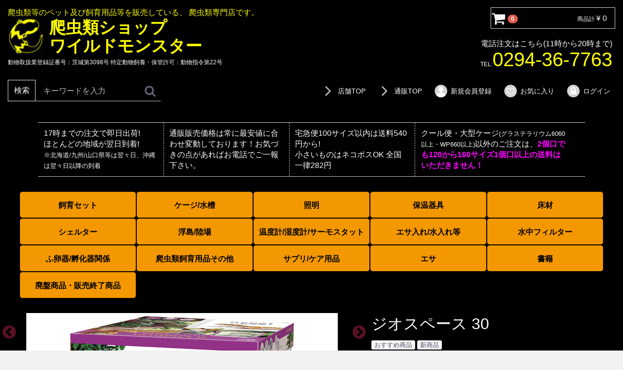

--- FILE ---
content_type: text/html; charset=UTF-8
request_url: https://www.w-monster.com/shop/products/detail/34
body_size: 73526
content:
<!doctype html>
<html lang="ja">
<head>
<meta charset="utf-8">
<meta http-equiv="X-UA-Compatible" content="IE=edge">

<meta name="robots" content="index, follow" />
<meta name="viewport" content="width=device-width, initial-scale=1">
<link rel="icon" href="/shop/template/default/img/common/favicon.ico">
<link rel="stylesheet" href="/shop/template/default/css/style.css?v=1806012302">
<link rel="stylesheet" href="/shop/template/default/css/slick.css?v=1708162254">
<link rel="stylesheet" href="/shop/template/default/css/default.css?v=1806142110">
<link rel="stylesheet" href="/shop/template/default/css/navstyle.css?v=1806142106">

<!-- for original theme CSS -->
<!--<script src="https://ajax.googleapis.com/ajax/libs/jquery/1.11.3/jquery.min.js"></script>-->
<script>window.jQuery || document.write('<script src="/shop/template/default/js/vendor/jquery-1.11.3.min.js?v=3.0.13"><\/script>')</script>

<title>ジオスペース30　マルカン レプシ　爬虫類用ガラスケージ　販売　通販</title>
<meta name="description" content="マルカン レプシ ジオスペース30等の爬虫類飼育用ガラスケージを販売している爬虫類専門店です。ジオスペースは白い観音開き(ダブルドア)のガラス飼育ケージで、前面に換気口、底の部分に底面ヒーターが入るスペースもあります。もちろん、コード穴も4カ所あります。">
<meta name="keywords" content="ジオスペース,ジオスペース30,ジオスペース マルカン,マルカン,レプシ,レプシー,販売,通販,価格,激安,爬虫類水槽,爬虫類用ガラス飼育ケース">
</head>
<body id="page_product_detail" class="product_page">

<!-- Google Tag Manager (noscript) -->
<noscript><iframe src="https://www.googletagmanager.com/ns.html?id=GTM-5CRG497"
height="0" width="0" style="display:none;visibility:hidden"></iframe></noscript>
<!-- End Google Tag Manager (noscript) -->

<div id="wrapper">
  <header id="header" class="cd-main-header">
    <div class="container-fluid inner">                       <!-- ▼ロゴ -->
                        <div class="header_logo_area">
                <p class="copy">爬虫類等のペット及び飼育用品等を販売している、 爬虫類専門店です。</p>
                <h1 class="header_logo"><a href="https://www.w-monster.com/"><img alt="爬虫類ショップワイルドモンスター　ロゴ" src="https://www.w-monster.com/shop//user_data/image/l.jpg" class="logo_img"><span>爬虫類ショップ<br>ワイルドモンスター</span></a></h1>
				<p class="head_u_p">動物取扱業登録証番号：茨城第3098号 特定動物飼養・保管許可：動物指令第22号</p>
            </div>
        <!-- ▲ロゴ -->
    <!-- ▼カゴの中 -->
                        <div id="cart_area">
    <p class="clearfix cart-trigger"><a href="#cart">
            <svg class="cb cb-shopping-cart">
                <use xlink:href="#cb-shopping-cart"/>
            </svg>
            <span class="badge">0</span>
            <svg class="cb cb-close">
                <use xlink:href="#cb-close"/>
            </svg>
        </a>
        <span class="cart_price pc"><span class="cart_price_label">商品計 </span><span class="price">¥ 0</span></span></p>
    <div id="cart" class="cart">
        <div class="inner">
                                                    <div class="btn_area">
                    <div class="message">
                        <p class="errormsg bg-danger" style="margin-bottom: 20px;">
                            現在カート内に<br>商品はございません。
                        </p>
                    </div>
                </div>
                    </div>
    </div>
</div>
<div class="tel_link">
<p class="tel_info">電話注文はこちら(11時から20時まで)</p>
<p class="tel_p"><span>TEL:</span>0294-36-7763</p>
</div>
                <!-- ▲カゴの中 -->
    <!-- ▼商品検索 -->
                        <div class="drawer_block pc header_bottom_area">
    <div id="search" class="search" >
        <form method="get" id="searchform" action="/shop/products/list">
            <div class="search_inner">
                 <!--<select id="category_id" name="category_id" class="form-control"><option value="">全ての商品</option></select>-->
				 <p class="search_p">検索</p>
                <div class="input_search clearfix">
                    <input type="search" id="name" name="name" maxlength="50" placeholder="キーワードを入力" class="form-control" />
                    <button type="submit" class="bt_search"><svg class="cb cb-search"><use xlink:href="#cb-search" /></svg></button>
                </div>
            </div>
            <div class="extra-form">
                                                                                                    </div>
        </form>
    </div>
</div>
                <!-- ▲商品検索 -->
    <!-- ▼ログイン -->
                            <div id="member" class="member drawer_block pc">
        <ul class="member_link">
            <li class="search_icon">
                <a href="javascript:void();" onmouseover="$('#search_box').addClass('open');">
                    <svg class="cb cb-search"><use xlink:href="#cb-search" /></svg>検索
                </a>
                <div id="search_box">
                    <form method="get" id="searchform" action="/shop/products/list">
                        <div>
                            <p class="search_box_p">商品検索</p>
                            <div class="search_box_input_area">
                                <input type="search" id="name" name="name" maxlength="50" placeholder="キーワードを入力" class="form-control" />
                                <button type="submit" class="bt_search"><svg class="cb cb-search"><use xlink:href="#cb-search" /></svg></button>
                            </div>
                        </div>            
                    </form>
                    <p class="css-cancel" onclick="$('#search_box').removeClass('open');"></p>
                </div>
            </li>
            <li>
                <a href="https://www.w-monster.com/">
                    <svg class="cb cb-angle-right"><use xlink:href="#cb-angle-right" /></svg>店舗TOP
                </a>
            </li>
            <li>
                <a href="https://www.w-monster.com/shop/">
                    <svg class="cb cb-angle-right"><use xlink:href="#cb-angle-right" /></svg>通販TOP
                </a>
            </li>
            <li>
                <a href="https://www.w-monster.com/shop/entry">
                    <svg class="cb cb-user-circle"><use xlink:href="#cb-user-circle" /></svg>新規会員登録
                </a>
            </li>
                            <li><a href="https://www.w-monster.com/shop/mypage/favorite"><svg class="cb cb-heart-circle"><use xlink:href="#cb-heart-circle"></use></svg>お気に入り</a></li>
                        <li>
                <a href="https://www.w-monster.com/shop/mypage/login">
                    <svg class="cb cb-lock-circle"><use xlink:href="#cb-lock-circle" /></svg>ログイン
                </a>
            </li>
        </ul>
    </div>

                <!-- ▲ログイン -->
    <!-- ▼ヘッダー情報 -->
            <div class="header_haiso">

        <ul>
            <li>17時までの注文で即日出荷!<br>ほとんどの地域が翌日到着!<br><small class="line">※北海道/九州/山口県等は翌々日、沖縄は翌々日以降の到着</small></li>
            <li>通販販売価格は常に最安値に合わせ変動しております！お気づきの点があればお電話でご一報下さい。</li>
            <li>宅急便100サイズ以内は送料540円から!<br>小さいものはネコポスOK 全国一律282円</li>
            <li style="width: 28.5%;">クール便・大型ケージ<small>(グラステラリウム6060以上・WP660以上)</small>以外のご注文は、<font color="#ff00ff"><b>2個口でも120から160サイズ1個口以上の送料はいただきません！</b></font></li>
        </ul>
</div>
        <!-- ▲ヘッダー情報 -->
    <!-- ▼カテゴリ -->
                        
<nav id="category" class="drawer_block pc">
    <ul class="category-nav">
                <li>
        <a href="https://www.w-monster.com/shop/products/list?category_id=10000">
            飼育セット
        </a>
            </li>

                <li>
        <a href="https://www.w-monster.com/shop/products/list?category_id=30000">
            ケージ/水槽
        </a>
                    <ul>
                                    <li>
        <a href="https://www.w-monster.com/shop/products/list?category_id=30200">
            爬虫類ガラス飼育ケージ
        </a>
                    <ul>
                                    <li>
        <a href="https://www.w-monster.com/shop/products/list?category_id=30202">
            レプテリア
        </a>
            </li>

                                    <li>
        <a href="https://www.w-monster.com/shop/products/list?category_id=30204">
            グラスゾーン
        </a>
            </li>

                                    <li>
        <a href="https://www.w-monster.com/shop/products/list?category_id=30205">
            ハープタイルガーデン
        </a>
            </li>

                                    <li>
        <a href="https://www.w-monster.com/shop/products/list?category_id=30206">
            ヒュドラケース
        </a>
            </li>

                                    <li>
        <a href="https://www.w-monster.com/shop/products/list?category_id=30207">
            ジオスペース
        </a>
            </li>

                                    <li>
        <a href="https://www.w-monster.com/shop/products/list?category_id=30208">
            グラステラリウム(オプション有)
        </a>
            </li>

                                    <li>
        <a href="https://www.w-monster.com/shop/products/list?category_id=30211">
            レプタイルガーデン(オプション有)
        </a>
            </li>

                                    <li>
        <a href="https://www.w-monster.com/shop/products/list?category_id=30209">
            レインフォレストタンク
        </a>
            </li>

                                    <li>
        <a href="https://www.w-monster.com/shop/products/list?category_id=30210">
            パンテオン(オプション有) ノックダウンテラリウム含む
        </a>
            </li>

                                    <li>
        <a href="https://www.w-monster.com/shop/products/list?category_id=30222">
            その他ガラスケージ
        </a>
            </li>

                                    <li>
        <a href="https://www.w-monster.com/shop/products/list?category_id=30212">
            タフタンク メーカー終売
        </a>
            </li>

                                    <li>
        <a href="https://www.w-monster.com/shop/products/list?category_id=30214">
            ケージWP メーカー終売
        </a>
            </li>

                                    <li>
        <a href="https://www.w-monster.com/shop/products/list?category_id=30216">
            ケースバイケース メーカー終売
        </a>
            </li>

                                    <li>
        <a href="https://www.w-monster.com/shop/products/list?category_id=30218">
            ジュラパーク メーカー終売
        </a>
            </li>

                        </ul>
            </li>

                                    <li>
        <a href="https://www.w-monster.com/shop/products/list?category_id=30300">
            メッシュケージ
        </a>
            </li>

                                    <li>
        <a href="https://www.w-monster.com/shop/products/list?category_id=30400">
            ケージキャビネット
        </a>
            </li>

                                    <li>
        <a href="https://www.w-monster.com/shop/products/list?category_id=30600">
            テラリウム水槽/カメ用水槽
        </a>
            </li>

                                    <li>
        <a href="https://www.w-monster.com/shop/products/list?category_id=30800">
            プラケ/その他飼育容器
        </a>
            </li>

                                    <li>
        <a href="https://www.w-monster.com/shop/products/list?category_id=31000">
            網蓋
        </a>
            </li>

                        </ul>
            </li>

                <li>
        <a href="https://www.w-monster.com/shop/products/list?category_id=50000">
            照明
        </a>
                    <ul>
                                    <li>
        <a href="https://www.w-monster.com/shop/products/list?category_id=50200">
            紫外線ライト
        </a>
                    <ul>
                                    <li>
        <a href="https://www.w-monster.com/shop/products/list?category_id=50202">
            電球型蛍光灯
        </a>
            </li>

                                    <li>
        <a href="https://www.w-monster.com/shop/products/list?category_id=50204">
            直管蛍光灯
        </a>
            </li>

                                    <li>
        <a href="https://www.w-monster.com/shop/products/list?category_id=50206">
            ハロゲン/メタハラ
        </a>
            </li>

                                    <li>
        <a href="https://www.w-monster.com/shop/products/list?category_id=50208">
            LED
        </a>
            </li>

                        </ul>
            </li>

                                    <li>
        <a href="https://www.w-monster.com/shop/products/list?category_id=50800">
            可視光線ライト
        </a>
            </li>

                                    <li>
        <a href="https://www.w-monster.com/shop/products/list?category_id=51000">
            保温球
        </a>
                    <ul>
                                    <li>
        <a href="https://www.w-monster.com/shop/products/list?category_id=51002">
            昼用集光型保温球(スポットランプレフ球)
        </a>
            </li>

                                    <li>
        <a href="https://www.w-monster.com/shop/products/list?category_id=51004">
            昼用集光型保温球ハロゲン/メタハラ
        </a>
            </li>

                                    <li>
        <a href="https://www.w-monster.com/shop/products/list?category_id=51006">
            昼用集光型保温球防滴
        </a>
            </li>

                                    <li>
        <a href="https://www.w-monster.com/shop/products/list?category_id=51008">
            昼用散光型保温球
        </a>
            </li>

                                    <li>
        <a href="https://www.w-monster.com/shop/products/list?category_id=51010">
            昼夜兼用集光型保温球赤外線
        </a>
            </li>

                                    <li>
        <a href="https://www.w-monster.com/shop/products/list?category_id=51011">
            昼夜兼用集光型保温球赤外線ハロゲン
        </a>
            </li>

                                    <li>
        <a href="https://www.w-monster.com/shop/products/list?category_id=51012">
            昼夜兼用散光型保温球
        </a>
            </li>

                                    <li>
        <a href="https://www.w-monster.com/shop/products/list?category_id=51014">
            夜用集光型保温球
        </a>
            </li>

                                    <li>
        <a href="https://www.w-monster.com/shop/products/list?category_id=51016">
            夜用散光型保温球
        </a>
            </li>

                                    <li>
        <a href="https://www.w-monster.com/shop/products/list?category_id=51018">
            セラミックヒーター
        </a>
            </li>

                        </ul>
            </li>

                                    <li>
        <a href="https://www.w-monster.com/shop/products/list?category_id=51200">
            照明関連器具(灯具等)
        </a>
                    <ul>
                                    <li>
        <a href="https://www.w-monster.com/shop/products/list?category_id=51202">
            口金GU10
        </a>
            </li>

                                    <li>
        <a href="https://www.w-monster.com/shop/products/list?category_id=51204">
            口金E26
        </a>
            </li>

                                    <li>
        <a href="https://www.w-monster.com/shop/products/list?category_id=51206">
            ランプステー等
        </a>
            </li>

                                    <li>
        <a href="https://www.w-monster.com/shop/products/list?category_id=51208">
            直管蛍光灯灯具及びセット
        </a>
            </li>

                                    <li>
        <a href="https://www.w-monster.com/shop/products/list?category_id=51210">
            タイマー
        </a>
            </li>

                                    <li>
        <a href="https://www.w-monster.com/shop/products/list?category_id=51212">
            紫外線(UVB)測定器
        </a>
            </li>

                        </ul>
            </li>

                        </ul>
            </li>

                <li>
        <a href="https://www.w-monster.com/shop/products/list?category_id=70000">
            保温器具
        </a>
                    <ul>
                                    <li>
        <a href="https://www.w-monster.com/shop/products/list?category_id=70200">
            底面/パネルヒーター
        </a>
            </li>

                                    <li>
        <a href="https://www.w-monster.com/shop/products/list?category_id=70400">
            ケーブルヒーター
        </a>
            </li>

                                    <li>
        <a href="https://www.w-monster.com/shop/products/list?category_id=70600">
            床材埋め込みヒーター
        </a>
            </li>

                                    <li>
        <a href="https://www.w-monster.com/shop/products/list?category_id=70800">
            上部ヒーター
        </a>
            </li>

                                    <li>
        <a href="https://www.w-monster.com/shop/products/list?category_id=71000">
            保温球
        </a>
                    <ul>
                                    <li>
        <a href="https://www.w-monster.com/shop/products/list?category_id=71002">
            昼用集光タイプ保温球(スポットランプレフ球)
        </a>
            </li>

                                    <li>
        <a href="https://www.w-monster.com/shop/products/list?category_id=71004">
            昼用集光タイプ保温球ハロゲン/メタハラ
        </a>
            </li>

                                    <li>
        <a href="https://www.w-monster.com/shop/products/list?category_id=71006">
            昼用集光タイプ保温球防滴
        </a>
            </li>

                                    <li>
        <a href="https://www.w-monster.com/shop/products/list?category_id=71008">
            昼用散光タイプ保温球
        </a>
            </li>

                                    <li>
        <a href="https://www.w-monster.com/shop/products/list?category_id=71010">
            昼夜兼用集光タイプ保温球赤外線
        </a>
            </li>

                                    <li>
        <a href="https://www.w-monster.com/shop/products/list?category_id=71011">
            昼夜兼用集光タイプ保温球赤外線ハロゲン
        </a>
            </li>

                                    <li>
        <a href="https://www.w-monster.com/shop/products/list?category_id=71012">
            昼夜兼用散光タイプ保温球
        </a>
            </li>

                                    <li>
        <a href="https://www.w-monster.com/shop/products/list?category_id=71014">
            夜用集光タイプ保温球
        </a>
            </li>

                                    <li>
        <a href="https://www.w-monster.com/shop/products/list?category_id=71016">
            夜用散光タイプ保温球
        </a>
            </li>

                                    <li>
        <a href="https://www.w-monster.com/shop/products/list?category_id=71018">
            セラミックヒーター
        </a>
            </li>

                        </ul>
            </li>

                                    <li>
        <a href="https://www.w-monster.com/shop/products/list?category_id=71400">
            水中ヒーター
        </a>
            </li>

                                    <li>
        <a href="https://www.w-monster.com/shop/products/list?category_id=71600">
            保温関連器具
        </a>
            </li>

                        </ul>
            </li>

                <li>
        <a href="https://www.w-monster.com/shop/products/list?category_id=90000">
            床材
        </a>
            </li>

                <li>
        <a href="https://www.w-monster.com/shop/products/list?category_id=110000">
            シェルター
        </a>
            </li>

                <li>
        <a href="https://www.w-monster.com/shop/products/list?category_id=130000">
            浮島/陸場
        </a>
            </li>

                <li>
        <a href="https://www.w-monster.com/shop/products/list?category_id=150000">
            温度計/湿度計/サーモスタット
        </a>
                    <ul>
                                    <li>
        <a href="https://www.w-monster.com/shop/products/list?category_id=150200">
            温度計
        </a>
            </li>

                                    <li>
        <a href="https://www.w-monster.com/shop/products/list?category_id=150400">
            湿度計
        </a>
            </li>

                                    <li>
        <a href="https://www.w-monster.com/shop/products/list?category_id=150600">
            温湿度計
        </a>
            </li>

                                    <li>
        <a href="https://www.w-monster.com/shop/products/list?category_id=150800">
            サーモスタット
        </a>
            </li>

                        </ul>
            </li>

                <li>
        <a href="https://www.w-monster.com/shop/products/list?category_id=170000">
            エサ入れ/水入れ等
        </a>
                    <ul>
                                    <li>
        <a href="https://www.w-monster.com/shop/products/list?category_id=170200">
            エサ入れ/水入れ
        </a>
            </li>

                                    <li>
        <a href="https://www.w-monster.com/shop/products/list?category_id=170400">
            ドリッパー
        </a>
            </li>

                                    <li>
        <a href="https://www.w-monster.com/shop/products/list?category_id=170600">
            ミスティング(霧吹き)
        </a>
            </li>

                        </ul>
            </li>

                <li>
        <a href="https://www.w-monster.com/shop/products/list?category_id=190000">
            水中フィルター
        </a>
            </li>

                <li>
        <a href="https://www.w-monster.com/shop/products/list?category_id=210000">
            ふ卵器/孵化器関係
        </a>
            </li>

                <li>
        <a href="https://www.w-monster.com/shop/products/list?category_id=230000">
            爬虫類飼育用品その他
        </a>
                    <ul>
                                    <li>
        <a href="https://www.w-monster.com/shop/products/list?category_id=230200">
            ピンセット
        </a>
            </li>

                                    <li>
        <a href="https://www.w-monster.com/shop/products/list?category_id=230400">
            アクセサリー
        </a>
            </li>

                                    <li>
        <a href="https://www.w-monster.com/shop/products/list?category_id=230600">
            その他
        </a>
            </li>

                        </ul>
            </li>

                <li>
        <a href="https://www.w-monster.com/shop/products/list?category_id=250000">
            サプリ/ケア用品
        </a>
                    <ul>
                                    <li>
        <a href="https://www.w-monster.com/shop/products/list?category_id=250200">
            サプリ/カルシウム/ビタミン
        </a>
            </li>

                                    <li>
        <a href="https://www.w-monster.com/shop/products/list?category_id=250400">
            爬虫類用消臭剤
        </a>
            </li>

                                    <li>
        <a href="https://www.w-monster.com/shop/products/list?category_id=250600">
            脱皮促進剤/スキンケア
        </a>
            </li>

                                    <li>
        <a href="https://www.w-monster.com/shop/products/list?category_id=250800">
            爬虫類用防ダニ/ダニ駆除
        </a>
            </li>

                                    <li>
        <a href="https://www.w-monster.com/shop/products/list?category_id=251000">
            カルキ抜き/バクテリア
        </a>
            </li>

                                    <li>
        <a href="https://www.w-monster.com/shop/products/list?category_id=251200">
            クリーナー
        </a>
            </li>

                        </ul>
            </li>

                <li>
        <a href="https://www.w-monster.com/shop/products/list?category_id=270000">
            エサ
        </a>
                    <ul>
                                    <li>
        <a href="https://www.w-monster.com/shop/products/list?category_id=270200">
            カメのエサ
        </a>
            </li>

                                    <li>
        <a href="https://www.w-monster.com/shop/products/list?category_id=270400">
            リクガメのエサ
        </a>
            </li>

                                    <li>
        <a href="https://www.w-monster.com/shop/products/list?category_id=270600">
            トカゲ/ヤモリのエサ
        </a>
            </li>

                                    <li>
        <a href="https://www.w-monster.com/shop/products/list?category_id=270800">
            両生類のエサ
        </a>
            </li>

                                    <li>
        <a href="https://www.w-monster.com/shop/products/list?category_id=271000">
            コオロギのエサ
        </a>
            </li>

                                    <li>
        <a href="https://www.w-monster.com/shop/products/list?category_id=271100">
            粉末昆虫
        </a>
            </li>

                                    <li>
        <a href="https://www.w-monster.com/shop/products/list?category_id=271200">
            ショウジョバエの培地
        </a>
            </li>

                                    <li>
        <a href="https://www.w-monster.com/shop/products/list?category_id=271400">
            冷凍エサ
        </a>
            </li>

                                    <li>
        <a href="https://www.w-monster.com/shop/products/list?category_id=271600">
            活エサ
        </a>
            </li>

                        </ul>
            </li>

                <li>
        <a href="https://www.w-monster.com/shop/products/list?category_id=300000">
            書籍
        </a>
                    <ul>
                                    <li>
        <a href="https://www.w-monster.com/shop/products/list?category_id=300200">
            ビバリウムガイド(Vivarium Guide)
        </a>
            </li>

                                    <li>
        <a href="https://www.w-monster.com/shop/products/list?category_id=300300">
            クリーパー(CREEPER)
        </a>
            </li>

                                    <li>
        <a href="https://www.w-monster.com/shop/products/list?category_id=300400">
            レプファン(REP FAN)
        </a>
            </li>

                                    <li>
        <a href="https://www.w-monster.com/shop/products/list?category_id=300900">
            その他の書籍
        </a>
            </li>

                        </ul>
            </li>

                <li>
        <a href="https://www.w-monster.com/shop/products/list?category_id=400000">
            廃盤商品・販売終了商品
        </a>
            </li>

        </ul> <!-- category-nav -->
</nav>

                <!-- ▲カテゴリ -->

                   
      <!--<p id="btn_menu"><a class="nav-trigger" href="#nav">Menu<span></span></a></p>
			<p class="nav_text">商品カテゴリー</p>--> 
    </div>
    <ul class="cd-header-buttons">
      <!--<li><a class="cd-search-trigger" href="#cd-search">Search<span></span></a></li>-->
      <li><a class="cd-nav-trigger" href="#cd-primary-nav"><span></span>
        <p class="nav_text">MENU</p>
        </a></li>
    </ul>
    <!-- cd-header-buttons --> 
  </header>

  
  <main class="cd-main-content">
  <div id="contents" class="theme_main_only">
    <div id="contents_top">                       <!-- ▼緊急お知らせ -->
            
        <!-- ▲緊急お知らせ -->

                   </div>
    <div class="container-fluid inner">                   <div id="main">                         <div id="main_middle">     
    <!-- ▼item_detail▼ -->
    <div id="item_detail">
        <div id="detail_wrap" class="row">
            <!--★画像★-->
            <div id="item_photo_area" class="col-sm-7">
<div id="detail_image_box__slides" class="slides">
                                                                    <div id="detail_image_box__item--1"><img src="/shop/upload/save_image/0829211037_612b793d6dbb7.jpg"                          alt="ジオスペース30" /></div>
                                                <div id="detail_image_box__item--2"><img src="/shop/upload/save_image/0829212338_612b7c4ab7e8f.jpg"                          alt="ジオスペース30　レプシ" /></div>
                                                <div id="detail_image_box__item--3"><img src="/shop/upload/save_image/0902203647_6130b74fd6d76.jpg"                          alt="ジオスペース30　マルカン　パッケージ天面" /></div>
                                                <div id="detail_image_box__item--4"><img src="/shop/upload/save_image/0902203647_6130b74f73b69.jpg"                          alt="ジオスペース30　マルカン　レプシ　パッケージ側面" /></div>
                                                <div id="detail_image_box__item--5"><img src="/shop/upload/save_image/0829212808_612b7d58235f9.jpg"                          alt="ジオスペース30　MARUKAN　観音開き(ダブルドア)" /></div>
                                                <div id="detail_image_box__item--6"><img src="/shop/upload/save_image/0902173902_61308da63e028.jpg"                          alt="ジオスペース30　REPsi　パネルヒーター挿入スペース" /></div>
                                                <div id="detail_image_box__item--7"><img src="/shop/upload/save_image/0902174131_61308e3bd4c3a.jpg"                          alt="ジオスペース30　MARUKAN　REPsi　コード穴" /></div>
                                                <div id="detail_image_box__item--8"><img src="/shop/upload/save_image/0902174131_61308e3bc89e3.jpg"                          alt="マルカン　ジオスペース30　天蓋はフルオープン" /></div>
                                                <div id="detail_image_box__item--9"><img src="/shop/upload/save_image/0902182102_6130977e00d1c.jpg"                          alt="レプシ　ジオスペース30　取扱説明書1" /></div>
                                                <div id="detail_image_box__item--10"><img src="/shop/upload/save_image/0902182924_6130997464ce5.jpg"                          alt="MARUKAN　ジオスペース30　取扱説明書2" /></div>
                                                <div id="detail_image_box__item--11"><img src="/shop/upload/save_image/0902180531_613093dba57fa.jpg"                          alt="REPsi　ジオスペース30　商品詳細" /></div>
                                                <div id="detail_image_box__item--12"><img src="/shop/upload/save_image/0902180149_613092fd6dd27.jpg"                          alt="マルカン　レプシ　GIOSPACE 30　レイアウト例" /></div>
                                                            </div>
            </div>

            <section id="item_detail_area" class="col-sm-5">
                <!--★商品名★-->
                <h3 id="detail_description_box__name" class="item_name">ジオスペース 30</h3>
                <div id="detail_description_box__body" class="item_detail">

                                            <!--▼商品タグ-->
                        <div id="product_tag_box" class="product_tag">
                                                            <span id="product_tag_box__product_tag--2" class="product_tag_list">おすすめ商品</span>
                                                            <span id="product_tag_box__product_tag--1" class="product_tag_list">新商品</span>
                                                    </div>
                        <hr>
                        <!--▲商品タグ-->
                    
                    <!--★通常価格★-->
                                        <!--★販売価格★-->
                    <p id="detail_description_box__sale_price" class="sale_price text-primary"> <span class="price02_default">¥ 7,075</span> <span class="small">税込</span></p>
                    <!--送料-->
					<p>送料￥540税込~(関東/関西/中部/南東北/信越/北陸の場合)</p>
										
                    <!--▼JANコード-->
					<p>JANコード:4906456575283</p>
										
                    <!--▼サイズ-->
					<p>品番RPS-29　本体サイズ約30.0×30.0×30.0cm ガラス厚メーカー記載なし</p>
										
					<!--
                    <p id="detail_description_box__item_range_code" class="item_code">商品コード： <span id="item_code_default">
                        AAMKNW_WPT-020
                                                </span> </p>-->
                    <!--▲商品コード-->
					
																<img src="/shop/upload/save_image/0829202909_612b6f8529e13.png" class="maker_img">
																									

                    <!-- ▼関連カテゴリ▼ -->
                    <div class="plugin_maker_code">
            <p class="item_code">メーカー： <a href="https://www.mkgr.jp/marukan/?cat=749" target="_blank">マルカン(MARUKAN) レプシ(REPsi)</a></p>
    </div>
<div id="relative_category_box" class="relative_cat" class="relative_cat">
                        <p>関連カテゴリ</p>
                                                  <ol id="relative_category_box__relative_category--34_1">
                                                        <li><a id="relative_category_box__relative_category--34_1_30000" href="https://www.w-monster.com/shop/products/list?category_id=30000">ケージ/水槽</a></li>
                                                    </ol>
                                                <ol id="relative_category_box__relative_category--34_2">
                                                        <li><a id="relative_category_box__relative_category--34_2_30000" href="https://www.w-monster.com/shop/products/list?category_id=30000">ケージ/水槽</a></li>
                                                        <li><a id="relative_category_box__relative_category--34_2_30200" href="https://www.w-monster.com/shop/products/list?category_id=30200">爬虫類ガラス飼育ケージ</a></li>
                                                    </ol>
                                                <ol id="relative_category_box__relative_category--34_3">
                                                        <li><a id="relative_category_box__relative_category--34_3_30000" href="https://www.w-monster.com/shop/products/list?category_id=30000">ケージ/水槽</a></li>
                                                        <li><a id="relative_category_box__relative_category--34_3_30200" href="https://www.w-monster.com/shop/products/list?category_id=30200">爬虫類ガラス飼育ケージ</a></li>
                                                        <li><a id="relative_category_box__relative_category--34_3_30207" href="https://www.w-monster.com/shop/products/list?category_id=30207">ジオスペース</a></li>
                                                    </ol>
                                            </div>
                    <!-- ▲関連カテゴリ▲ -->

                    <form action="?" method="post" id="form1" name="form1">
                        <!--▼買い物かご-->
                        <div id="detail_cart_box" class="cart_area">
                            
                                                                
                                                                <dl id="detail_cart_box__cart_quantity" class="quantity">
                                    <dt>数量</dt>
                                    <dd>
                                        <input type="number" id="quantity" name="quantity" required="required" min="1" maxlength="9" class="form-control" value="1" />
                                        
                                    </dd>
                                </dl>

                                <div class="extra-form">
                                                                                                                                                                                                                                                                                                                                                                                                                                                                </div>

                                                                <div id="detail_cart_box__button_area" class="btn_area">
                                    <ul id="detail_cart_box__insert_button" class="row">
                                        <li class="col-xs-6 col-sm-6"><button type="submit" id="add-cart" class="btn btn-primary btn-block prevention-btn prevention-mask">カートに入れる</button></li>
                                                                                                                        <li class="col-xs-6 col-sm-6"><button type="submit" id="favorite" class="btn btn-info btn-block prevention-btn prevention-mask">お気に入りに追加</button></li>
                                                                            </ul>
                                                                    </div>
                                                    </div>
                        <!--▲買い物かご-->
                        <div style="display: none"><input type="hidden" id="mode" name="mode" /></div><div style="display: none"><input type="hidden" id="product_id" name="product_id" value="34" /></div><div style="display: none"><input type="hidden" id="product_class_id" name="product_class_id" value="39" /></div><div style="display: none"><input type="hidden" id="_token" name="_token" value="YvwdMEyjyr1UNzemgfsAiol84g4DWUnwlykLlpg78_E" /></div>
                    </form>

                    <!--★商品説明★-->
                    <p id="detail_not_stock_box__description_detail" class="item_comment"><b>送料￥540税込~(関東/関西/中部/南東北/信越/北陸の場合)</b><br />
<br />
レプシ REPsi　マルカン MARUKAN　<br />
<br />
GIOSPACE 30<br />
ジオスペース30<br />
<br />
品番　RPS-29<br />
<br />
本体サイズ　約幅300×奥行300×高さ300mm　ガラス厚メーカー記載なし</p>

                </div>
                <!-- /.item_detail -->

            </section>
            <!--詳細ここまで-->
        </div>

                        <div id="sub_area" class="row">
            <div class="col-sm-10 col-sm-offset-1">
                <div id="detail_free_box__freearea" class="freearea">観音開き(前面開閉式ドア)のガラス製テラリウム飼育ケージです。<br>
<br>
金属でできている部分もありグラステラリウムよりも作りがしっかり、ガッチリしている感じがします。これは間違いなくヒットすると思います。しいて言えば、フロントの通気口が単純なつくりなので、生体がバタバタすると<a href="https://www.w-monster.com/shop/products/list?category_id=90000" target="_blank" rel="noopener">床材</a>や水がこぼれてきそうな感じがします。小さいデュピアは出てしまう大きさですね。デュピアに関してはどっちにせよガラス扉の隙間から出てしまうので<a href="https://www.w-monster.com/shop/products/list?category_id=30208" target="_blank" rel="noopener">グラテラ</a>も一緒かな～　とは思うのですが、水や床材に関してはグラテラのほうは内側の通気口が上を向いておりこぼれないように工夫されております。あとは配線穴がちょっと小さいような気がしますが、それぞれ逆にメリットになる場合もありますね。<br>
<br>
<br>
--下記メーカー表記引用--<br>
<br>
REPsi Exotic Life<br>
<br>
らくらくメンテナンス<br>
<br>
しっかり強度　安心飼育<br>
<br>
快適空間を演出<br>
<br>
あなたのモルフで彩る小宇宙<br>
※モルフ:色・柄などの表現型<br>
<br>
ガラス製品　屋内専用<br>
<br>
<br>
サイズ　W300×D300×H300mm<br>
<br>
<br>
<img alt="ジオスペース30　フロント換気口" src="https://www.w-monster.com/shop/user_data/image/Supplies/Cages/Info_Pic/Giospace_30_info21.jpg" width="240"><br>
フロント換気口<br>
通気性がよくくもりにくい<br>
<br>
<img alt="ジオスペース30　前面ダブルドア(観音開き)" src="https://www.w-monster.com/shop/user_data/image/Supplies/Cages/Info_Pic/Giospace_30_info22.jpg" width="240"><br>
前面ダブルドア<br>
ペットとのふれあいやお手入れがしやすい<br>
<br>
<img alt="ジオスペース30　ケージ下スペース" src="https://www.w-monster.com/shop/user_data/image/Supplies/Cages/Info_Pic/Giospace_30_info23.jpg" width="240"><br>
簡単セッティング<br>
生体にあった環境作りをサポートします<br>
※<a href="https://www.w-monster.com/shop/products/list?category_id=70200" target="_blank" rel="noopener">ヒーター</a>は別売<br>
<img alt="ジオスペース30　電源コード穴　天面フルオープン" src="https://www.w-monster.com/shop/user_data/image/Supplies/Cages/Info_Pic/Giospace_30_info24.jpg" width="657"><br>
<br>
<br>
RPS-29<br>
<br>
いきものと<a href="https://www.w-monster.com/shop/products/list?category_id=270000" target="_blank" rel="noopener">フード</a>・<a href="https://www.w-monster.com/shop/" target="_blank" rel="noopener">用品</a>のトータルメーカー<br>
販売者　株式会社マルカン<br>
<big>マルカン事業部</big><br>
〒532-0011大阪市淀川区西中島7-1-26<br>
<table border="1">
  <tbody>
    <tr>
      <td style="padding: 3px 8px; text-align-last: justify;">マルカンブランドに関するお問い合わせ先</td>
    </tr>
    <tr>
      <td style="padding: 3px 8px; text-align-last: justify;">お客様相談室：072-931-0345</td>
    </tr>
    <tr>
      <td style="padding: 3px 8px; text-align-last: justify;">受付時間：土日祝日を除く月～金曜日<br>AM9:00～12:00／PM1:00～4:00</td>
    </tr>
  </tbody>
</table>
原産国：中国<br>
Made in China<br>
この商品は株式会社マルカンの企画・開発・管理・基準により協力工場で製造されたものです。<br>
<br>
<a href="https://www.mkgr.jp" target="_blank" rel="noopener">https://www.mkgr.jp</a><br>
<br>
お願い<br>
◆マルカンでは、お客様やペットにより安全で楽しい商品をお届けするため常に商品の見直しを行っております。そのためお買い上げの時期によって同一商品にも多少の違いが生じる場合がありますのでご了承ください。<br>
◆品質には万全を期しておりますが、万一不都合がございましたら、弊社お客様相談室までお問い合わせください。<br>
<br>
<br>
■ご使用方法　　　※イラストはイメージです。<br>
<table>
  <tbody>
    <tr>
      <td>
<table border="1" bordercolor="#ffffff">
<tbody>
<tr>
<td style="background-color: white; text-align: center; white; color: #a5419a;">天面の開閉</td>
</tr>
<tr>
<td style="background-color: #a5419a; text-align: center; border:none;"><img alt="ジオスペース30　天面の開閉" src="https://www.w-monster.com/shop/user_data/image/Supplies/Cages/Info_Pic/Giospace_30_info25.jpg" width="180"></td>
</tr>
<tr>
<td style="padding: 0px 18px; background-color: #a5419a; color: white; border-top-style:none;">凸部分を90°動かす<br>事でロックが解除さ<br>れます。</td>
</tr>
</tbody>
</table>
      </td>
      <td>　</td>
      <td>
<table border="1" bordercolor="#ffffff">
<tbody>
<tr>
<td style="background-color: white; text-align: center; white; color: #a5419a;">前面ドアの開閉</td>
</tr>
<tr>
<td style="background-color: #a5419a; text-align: center; border:none;"><img alt="ジオスペース30　前面ドアの開閉" src="https://www.w-monster.com/shop/user_data/image/Supplies/Cages/Info_Pic/Giospace_30_info26.jpg" width="180"></td>
</tr>
<tr>
<td style="padding: 0px 18px; background-color: #a5419a; color: white; border-top-style:none;">正面チャームを下に<br>下げ、左のドアから<br>開きます。</td>
</tr>
</tbody>
</table>
      </td>
      <td>　</td>
      <td>
<table border="1" bordercolor="#ffffff">
<tbody>
<tr>
<td style="background-color: white; text-align: center; white; color: #a5419a;">電源コード穴の開閉</td>
</tr>
<tr>
<td style="background-color: #a5419a; text-align: center; border:none;"><img alt="ジオスペース30　電源コード穴の開閉" src="https://www.w-monster.com/shop/user_data/image/Supplies/Cages/Info_Pic/Giospace_30_info27.jpg" width="180"></td>
</tr>
<tr>
<td style="padding: 0px 18px; background-color: #a5419a; color: white; border-top-style:none;">電源コード穴を使用し<br>ない場合は必ず閉めた<br>状態にしてください。</td>
</tr>
</tbody>
</table>
      </td>
    </tr>
  </tbody>
</table>
<br>
<table border="1">
  <tbody>
    <tr>
      <td style="padding: 8px;">
<big>⚠設置に関する注意事項</big><br>
1．本製品は、<a href="https://www.w-monster.com/" target="_blank" rel="noopener">爬虫類</a>、<a href="https://www.w-monster.com/sold_out/amphibia" target="_blank" rel="noopener">両生類</a>の屋内飼育用です。他の目的での使用、設置はしないでください。<br>
2．水槽台のような水平で安定した台の上に設置してください。<br>
3．直射日光を避け、1日の温度差の少ない静かで落ち着いた場所に設置してください。<br>
4．本製品は、屋内用です。風雨の当たる屋外での使用はしないでください。<br>
5．冷暖房の風や熱などが直接当たらない場所に設置してください。<br>
6．外敵に襲われたり、他のペットなどによって転倒、落下されない場所に設置してください。<br>
7．小さなお子様の手の届かない場所に設置してください。<br>
8．ケージに水を張る場合は、安全な場所で水漏れ確認を行ってください。<br>
9．ケージ内に岩や流木などをレイアウトする場合は、岩や流木の転倒、落下に注意してください。ガラス面が破損する恐れがございます。<br>
10．レイアウトをしたまま、あるいは水を張ったままケージを移動したり持ち上げないでください。<br>
      </td>
    </tr>
  </tbody>
</table>
<br>
<table border="1">
  <tbody>
    <tr>
      <td style="padding: 8px;">
■構造上、幼体期の小さな<a href="https://www.w-monster.com/stock/snakes" target="_blank" rel="noopener">ヘビ</a>は脱出する恐れがありますのでご使用は避けてください。生体飼育に関しては販売店にご相談ください。<br>
■ドアのロックは確実に行い、脱走等の事故のないように責任を持って飼育管理してください。<br>
■ご使用中に発生した生体の脱走、その他の損害の補償はできかねますので、あらかじめご了承ください。<br>
      </td>
    </tr>
  </tbody>
</table>
<br>
<table border="1">
    <tr align="center">
      <td style="padding: 5px 8px; background-color: white; color: #a5419b; text-align:center;">飼い主の皆様へ</td>
    </tr>
    <tr>
      <td style="padding: 5px 16px;">●ペットを逃がしたり、捨てたり、計画なく繁殖させないでください。</td>
    </tr>
</table>
<br>
<table border="1">
  <tbody>
    <tr>
      <td style="padding: 5px 8px;">This cage is ideal reptile or amphibian housing. The front opening doors allow
easy access for maintenance and feeding. It makes your exotic life comfortable.</td>
    </tr>
  </tbody>
</table>
<br>
<table border="1" style="text-align: center;">
  <tbody>
    <tr>
      <td colspan="2">仕　用</td>
    </tr>
    <tr>
      <td style="padding: 3px 8px; text-align-last: justify;">品名品目</td>
      <td style="padding: 3px 8px;">爬虫類・両生類<a href="https://www.w-monster.com/shop/products/list?category_id=30000" target="_blank" rel="noopener">飼育ケージ</a></td>
    </tr>
    <tr>
      <td style="padding: 3px 8px; text-align-last: justify;">材質</td>
      <td style="padding: 3px 8px;">ガラス・樹脂・金属</td>
    </tr>
    <tr>
      <td style="padding: 3px 8px; text-align-last: justify;">セット内容</td>
      <td style="padding: 3px 8px;">ケージ本体</td>
    </tr>
    <tr>
      <td style="padding: 3px 8px; text-align-last: justify;">水槽部の深さ</td>
      <td style="padding: 3px 8px;">約8cm</td>
    </tr>
  </tbody>
    <tr>
      <td style="padding: 3px 8px; text-align-last: justify;">水容量</td>
      <td style="padding: 3px 8px;">約6ℓ</td>
    </tr>
</table>
<br></div>
            </div>
        </div>
            </div>
    <!-- ▲item_detail▲ -->

 </div>
                         </div>
                        
                   </div>
    
    <!-- your content here -->
    <footer id="footer">                       <!-- ▼フッター -->
            <script>
    $(function(){
        $("#acMenu dt").on("click", function() {
            $(this).next().slideToggle();
            $(this).toggleClass("active");//追加部分
        });
    });
</script>


<div class="container-fluid inner">
  <section id="shopping_guide">
    <dl id="acMenu">
      <dt>
        <h3>ご利用方法・送料・手数料等について<span class="angle-circle"><svg class="cb cb-angle-down"><use xmlns:xlink="http://www.w3.org/1999/xlink" xlink:href="#cb-angle-down"></use></svg></span> </h3>
      </dt>
      <dd>
     	 
     	 
     	 
      	<div class="guide_01">
          <h4>ご利用案内</h4>
          <p>不明な点及びお問い合わせは、お電話で受け付けております。</p>
          <p><span class="red big02">TEL :　 0294-36-7763</span></p>
         

         <h4>初期不良について</h4>
         <p>飼育用品等生体以外の商品に不都合及び初期不良がございました場合、誠に恐縮ですが<font color="#f60">基本的にメーカー対応となります</font>ので予めご了承頂ければ幸いです。その際は合わせて当店にお電話を頂ければ、念のためクレームを兼ねて購入履歴などの説明をメーカーに連絡させて頂きますので、ご理解頂ければ幸いです。</p>

          <h4>飼育用品・ガラス製品の破損到着について</h4>
          <p>ご注文頂きました飼育用品等が破損して到着した場合には、誠にご迷惑をおかけいたしますが、当店に破損到着のご連絡を頂いたのち(<font color="#f60">現実は直接運送会社にご連絡いただいた方が早いです。</font>)に、運送会社のドライバーがお客様宅にうかがい破損商品の回収及び破損の確認をさせて頂く運びとなります事を予めご理解頂ければ幸いです。商品破損の確認が取れ次第、同じ商品を至急発送させて頂きたいと思いますが、ごくまれに同じ商品の在庫がない場合もございますので、その際は発送までに多少日数がかかってしまいますことを、ご了承下さい。</p>
         
         

         <h4>お支払方法</h4>
          <p>当店では、銀行振込決済（先払い）、代金引換決済（商品到着時にお払い）、クレジットカード決済（先払）、がご利用可能です。</p>
 <p>支払い方法及び商品の種類によっては<font color="#f60">手数料</font>等がかかる場合がございますのでカート内の<font color="#f60">合計金額をご確認下さい</font>。</p>

          <p>■代金引換手数料(税込)下記手数料がかかります。</p>
          <table>
            <tbody>
              <tr>
                <th>代金引き換え額</th>
                <td><small>宅急便(ヤマト運輸)のみが使用可能です。<br>
                <font color="#f60">ネコポスは代金引換を使用することができません。</font></small></td>
              </tr>
              <tr>
                <th>3万円未満</th>
                <td>330円</td>
              </tr>
              <tr>
                <th>3万円以上～10万円未満</th>
                <td>550円</td>
              </tr>
              <tr>
                <th>10万円以上～30万円まで</th>
                <td>880円</td>
              </tr>
            </tbody>
          </table>
	

          <p>■クレジットカード決済<a href="http://www.yamatofinancial.jp/service/wc.html" target="_blank"><img src="https://www.yamatofinancial.jp/logobr/images/web_col_logo.gif" width="149" height="20" border="0" alt="クロネコwebコレクト"></a>(生体不可)</p>
          <img src="https://www.w-monster.com/shop/user_data/image/Kuroneko_Web_Collect_Credit_Card.gif" border="0" alt="クロネコwebコレクト クレジットカード払い"><br>
          <p>※クレジットカードのセキュリティはSSLというシステムを利用しております。<br>
          カード番号は暗号化及びトークン接続により安全に送信されますので、どうぞご安心ください。<br>
		　<br>
		  </p>
          <p>■銀行振込　振込手数料はお客様のご負担となります。</p>
          <p>PayPay銀行　すずめ支店 普通 3825698<br>
          カ)トラコンワイルドモンスター</p> 
          <p>楽天銀行　第一営業支店(251) 普通 7202064<br>
          カ)トラコンワイルドモンスター</p>
          <p>ゆうちょ銀行　銀行コード:9900　068店　店番：0681 普通2955971<br>
          ワイルドモンスター</p>
          <p>■郵便振替　振替手数料はお客様のご負担となります。</p>
          <p>記号10660　番号29559711<br>
          ワイルドモンスター</p>
          <p>※銀行振込・郵便振替はご入金が確認でき次第、商品を発送致します。<br>
          ※お振込は1週間以内にお願いします。<br>
          ※払込み手数料はお客様負担でお願い致します。<br>
          ※払込み時の控えは紛失しないようにご注意下さい。</p>
			
          <h4>営業時間について</h4>
          <div style="font-size: 2rem;">
          <p style="color: #f60;"><span class="red big02"><font >出荷は年中無休です</font></span></p>
          <p>ネットでのご注文は24時間受け付けております。<br>
          店舗の営業時間は11:00～20：00です。<br>
          お電話でのお問合せは上記の時間帯にお願いします。          
          <p><span class="red big02">※出荷は年中無休です</span></p>
          <p>現在飼育相談のメールは受け付けておりません。また、それ以外のメールの返信は翌営業日以降となりますので、ご了承ください。<br>
          ショッピングカートでのご注文は自動返信になります。<font color="#f60">17時までの注文で即日出荷しておりますので、本州はほとんどの地域が翌日到着 が可能です。</font></p>
          </div>

          
        </div>
        
        
        
        
        <div class="guide_02">


          <h4>配送について</H4>
          <p>配送はヤマト運輸の宅急便及びネコポスでお届けいたします。<br>
<br>
          地域や商品の大きさによりまして、配送業者が変更になる場合がございますが、何卒御了承下さいませ。<br>
<br>
          配送業者に変更がございましても<b>カートに表示された送料以上の料金はかかりません。</b></p>
          <p>・<font color="#f60">発送後の送り先住所の変更は当方では致しかねます。</font>追跡番号をもとに配送会社へ直接のご連絡をお願いいたします。その際の送料(定価)はお客様負担となりますので、予めご了承いただければ幸いです。</p>
          <p>・ご注文確認（前払いの場合はご入金確認）が17時までに確認ができましたらば即日出荷をこころがけておりますが、万が一ご出荷が遅れる場合は電話及びメールでご連絡させて頂きます。</p>
          <p>・ネコポスにも対応しております。<font color="#f60">(紛失・破損補償3,000円以内)</font>ポストに入るサイズ（厚さ3cmまで）までで、支払い方法は銀行振込、郵便振替、クレジットカード払いに限ります。<font color="#f60">代金引換はご利用いただけません。</font>配達はポストインになり、日時指定などはできませんので予めご了承ください。</p>
        
        
         <h4>送料について</h4>
          <p>※送料は<b>税込み</b>価格です。<br>
<br>
<b>☆★ 商品をカートに入れて頂ければ、大きさ等をカートが計算し選べる送料を表示いたします！ ★☆</b><br>
<br>
          ※冷凍エサなどのクール便での発送が必要な商品はクール便手数料がかかります。<br>

          <table>
            <tbody>
              <tr>
                <th width="34%" align="center">【ネコポス】</th>
                <td width="33%">大きさ上限：31.2㎝・横22.8㎝・厚み3cm<br>
                (ポスト投函のため荷物の紛失・破損は3,000以上の補償ができません。)</td>
                <td width="33%">本・温度計・小さなパネルヒーター等。</td>
              </tr>
              <tr>
                <th align="center">【宅急便】<br>100サイズ以内</th>
                <td>梱包サイズ合計が三辺計100cm以内※クール便不可</td>
                <td>中型ケージ以下のサイズならば、ほとんどの商品が100サイズ以内で送れます。大型ケージ以外ならば同梱可能です。</td>
              </tr>
              <tr>
                <th align="center">【宅急便】<br>120サイズ以上<br class="pnone">160サイズ以内
					<table>
					<tbody align="center">
					<tr>
					<td>クール便手数料</td>
					</tr>
					<tr>
					<td>300円税込</td>
					</tr>
					</tbody>
					</table></th>
                <td>梱包サイズ合計が三辺計100cm～160cmまで。※クール便はこの送料になります。<br>
                120サイズ以上は2個口になっても1個口以上の送料は頂きません。※クール便、大型商品を含む注文はそれぞれの送料がかかります。</td>
                <td>グラステラリウム6045以下・パンテオン9045以下はこの宅急便120サイズ以上160サイズ以内の料金で送れます。大型ケージ以外ならば同梱可能です。</td>
              </tr>
              <tr>
                <th align="center">【宅急便】<br>大型ケージのみ<br>180サイズ以上<br class="pnone">200サイズ以内</th>
                <td>梱包サイズ合計が三辺計160cm～200cmまで。<br>大型ケージ・大量注文等</td>
                <td>グラステラリウム6060以上・WP660以上等、ごく一部の大型ケージはこれになります。他用品とは同梱不可とさせていただきます。</td>
              </tr>
            </tbody>
          </table></p>
          <p>※下記送料の表示価格は<b>税込み</b>です。 </p>
          <table>
            <tbody>
              <tr>
                <th>都道府県</th>
                <td align="center">ネコポス</td>
                <td align="center">宅急便<br>100サイズ以内</td>
                <td align="center">宅急便<br>120～160サイズ</td>
                <td align="center">宅急便<br>大型ケージのみ<br>180～200サイズ</td>
              </tr>
              <tr>
                <th>北海道</th>
                <td rowspan="12" align="right">282円</td>
                <td align="right">1,130円</td>
                <td align="right">1,370円</td>
                <td align="right">2,840円</td>
              </tr>
              <tr>
                <th>青森 <br class="pnone">秋田 <br class="pnone">岩手</th>
                <td align="right">　660円</td>
                <td align="right">1,040円</td>
                <td align="right">2,510円</td>
              </tr>
              <tr>
                <th>宮城 <br class="pnone">山形 <br class="pnone">福島</th>
                <td align="right">　540円</td>
                <td align="right">　930円</td>
                <td align="right">2,400円</td>
              </tr>
              <tr>
                <th>東京 <br class="pnone">茨城 <br class="pnone">栃木 <br class="pnone">群馬<br>
                埼玉 <br class="pnone">千葉 <br class="pnone">神奈川 <br class="pnone">山梨<br></th>
                <td align="right">　540円</td>
                <td align="right">　930円</td>
                <td align="right">2,400円</td>
              </tr>
              <tr>
                <th>新潟 <br class="pnone">長野 </th>
                <td align="right">　540円</td>
                <td align="right">　930円</td>
                <td align="right">2,400円</td>
              </tr>
              <tr>
                <th>富山 <br class="pnone">石川 <br class="pnone">福井</th>
                <td align="right">　540円</td>
                <td align="right">　930円</td>
                <td align="right">2,400円</td>
              </tr>
              <tr>
                <th>静岡 <br class="pnone">愛知 <br class="pnone">三重 <br class="pnone">岐阜</th>
                <td align="right">　540円</td>
                <td align="right">　930円</td>
                <td align="right">2,400円</td>
              </tr>
              <tr>
                <th>大阪 <br class="pnone">京都 <br class="pnone">滋賀 <br class="pnone">奈良<br>
                和歌山 <br class="pnone">兵庫</th>
                <td align="right">　540円</td>
                <td align="right">1,040円</td>
                <td align="right">2,510円</td>
              </tr>
              <tr>
                <th>岡山 <br class="pnone">広島 <br class="pnone">山口<br>
                鳥取 <br class="pnone">島根</th>
                <td align="right">　847円</td>
                <td align="right">1,150円</td>
                <td align="right">2,620円</td>
              </tr>
              <tr>
                <th>香川 <br class="pnone">徳島 <br class="pnone">愛媛 <br class="pnone">高知</th>
                <td align="right">　847円</td>
                <td align="right">1,150円</td>
                <td align="right">2,620円</td>
              </tr>
              <tr>
                <th>福岡 <br class="pnone">佐賀 <br class="pnone">長崎 <br class="pnone">熊本<br>
                大分 <br class="pnone">宮崎 <br class="pnone">鹿児島</th>
                <td align="right">1,010円</td>
                <td align="right">1,370円</td>
                <td align="right">2,840円</td>
              </tr>
              <tr>
                <th>沖縄</th>
                <td align="right">2,481円</td>
                <td align="right">3,200円</td>
                <td align="right">4,710円</td>
              </tr>
            </tbody>
          </table></p>
          
                  <h4>返品・交換について</h4>
         <p>注文キャンセル及び返品は受け付けることが出来ませんのでご了承下さい。</p>
         
         
         
        </div>
      </dd>
    </dl>
  </section>
</div>






<div class="container-fluid inner">
  <ul>
    <li><a href="https://www.w-monster.com/shop/help/about">当サイトについて</a></li>
    <li><a href="https://www.w-monster.com/shop/help/privacy">プライバシーポリシー</a></li>
    <li><a href="https://www.w-monster.com/shop/help/tradelaw">特定商取引法に基づく表記</a></li>
     
  </ul>
  <div class="footer_logo_area">
    <p class="logo"><a href="https://www.w-monster.com/shop/">爬虫類ショップ ワイルドモンスター</a></p>
    <p class="copyright"> <small>copyright (c) 爬虫類ショップ ワイルドモンスター all rights reserved.</small> </p>
  </div>
</div>


 
<script>
$(function(){
  var elem = "";
  var li_length = $('#category > .category-nav > li').length;
  for (var i = -1; ++i < li_length;) {
    elem += '<li class="empty"></li>';
  }
  $(".category-nav").append(elem);

  $(window).on('load resize', function(){
    var header   = $('#header');
    var addclass = 'scrolled';
    var offset   = header.offset();
    var scrollY  = "500";
    $(window).scroll(function() {
      if ($(window).scrollTop() > scrollY) {
        header.addClass(addclass);
      } else {
        header.removeClass(addclass);
      }
    });
  });
});
</script>

        <!-- ▲フッター -->

                  	  </footer>
	</main>

  </div>
</div>

  <div id="drawer" class="drawer sp">
    <p id="btn_menu"><a class="nav-trigger" href="#nav">Menu<span></span></a></p>
    <p class="nav_text">商品カテゴリー</p>
  </div>

<div class="overlay"></div>
<script src="/shop/template/default/js/vendor/bootstrap.custom.min.js?v=3.0.13"></script> 
<script src="/shop/template/default/js/modernizr.js"></script> <!-- Modernizr --> 

<script src="/shop/template/default/js/jquery-2.1.1.js"></script> 
<script src="/shop/template/default/js/jquery.mobile.custom.min.js"></script> 
<script src="/shop/template/default/js/main.js?ver=1802162220"></script> 
<script src="/shop/template/default/js/vendor/slick.min.js?v=3.0.13"></script> 
<script src="/shop/template/default/js/function.js?ver=1805242246"></script> 
<script src="/shop/template/default/js/eccube.js?ver=1802162220"></script> 
<script>
$(function () {
    $('#drawer').append($('.drawer_block').clone(true).children());
    $.ajax({
        url: '/shop/template/default/img/common/svg.html',
        type: 'GET',
        dataType: 'html',
    }).done(function(data){
        $('body').prepend(data);
    }).fail(function(data){
    });
});
</script> 
<link rel="stylesheet" href="/shop/template/default/css/slick-theme.css?v=1805212150">



<script>
    eccube.classCategories = {"__unselected":{"__unselected":{"name":"\u9078\u629e\u3057\u3066\u304f\u3060\u3055\u3044","product_class_id":""}},"__unselected2":{"#":{"classcategory_id2":"","name":"","stock_find":true,"price01":"","price02":"7,075","product_class_id":"39","product_code":"AAMKNW_WPT-020","product_type":"1"}}};

    // 規格2に選択肢を割り当てる。
    function fnSetClassCategories(form, classcat_id2_selected) {
        var $form = $(form);
        var product_id = $form.find('input[name=product_id]').val();
        var $sele1 = $form.find('select[name=classcategory_id1]');
        var $sele2 = $form.find('select[name=classcategory_id2]');
        eccube.setClassCategories($form, product_id, $sele1, $sele2, classcat_id2_selected);
    }

    </script>

<script>
$(function(){
    $('.carousel').slick({
        infinite: false,
        speed: 300,
        prevArrow:'<button type="button" class="slick-prev"><span class="angle-circle"><svg class="cb cb-angle-right"><use xlink:href="#cb-angle-right" /></svg></span></button>',
        nextArrow:'<button type="button" class="slick-next"><span class="angle-circle"><svg class="cb cb-angle-right"><use xlink:href="#cb-angle-right" /></svg></span></button>',
        slidesToShow: 4,
        slidesToScroll: 4,
        responsive: [
            {
                breakpoint: 768,
                settings: {
                    slidesToShow: 3,
                    slidesToScroll: 3
                }
            }
        ]
    });

    $('.slides').slick({
        accessibility: true,
		arrows: true,
        dots: true,
		adaptiveHeight:true,
        speed: 300,
        customPaging: function(slider, i) {
            return '<button class="thumbnail">' + $(slider.$slides[i]).find('img').prop('outerHTML') + '</button>';
        }
    });


    $('#favorite').click(function() {
        $('#mode').val('add_favorite');
    });

    $('#add-cart').click(function() {
        $('#mode').val('add_cart');
    });

    // bfcache無効化
    $(window).bind('pageshow', function(event) {
        if (event.originalEvent.persisted) {
            location.reload(true);
        }
    });
    $('#item_photo_area .slick-dots li').matchHeight();

});
</script>

<script>
                        $(function() {
                            var toTopIcon = $("#ToTopIcon");
                            toTopIcon.hide();
                            $(window).scroll(function () {
                                if ($(this).scrollTop() > 10) {
                                    toTopIcon.fadeIn("fast");
                                } else {
                                    toTopIcon.fadeOut("fast");
                                }
                            });
                            toTopIcon.click(function () {
                                $("body,html").animate({ scrollTop: 0 }, "fast");
                                return false;
                            });
                        });
                    </script>
                    <style type="text/css">
                        #ToTopIcon{
                            background: #909090;
                            width: 100px;
                            padding-top: 10px;
                            padding-right: 0;
                            padding-left: 0;
                            padding-bottom: 10px;
                            border-radius: 5px;
                            text-decoration: none;
                            text-align: center;
                            font-size: 70%;
                            color: #f0f0f0;
                            right:10px;
                            bottom:50px;
                            z-index: 2;
                            position:fixed;
                            display: block;
                        }
                    </style>
                    <div id="ToTopIcon">▲トップへ戻る</div>
                    </body>
</html>


--- FILE ---
content_type: text/html
request_url: https://www.w-monster.com/shop/template/default/img/common/svg.html
body_size: 19751
content:
<svg version="1.1" xmlns="http://www.w3.org/2000/svg" xmlns:xlink="http://www.w3.org/1999/xlink" id="svgicon">
<defs>
<symbol id="cb-angle-down" viewBox="0 0 360 360">
<path d="M180,249.85c-2.085,0-3.93-0.805-5.531-2.404L62.405,135.348c-1.604-1.604-2.405-3.45-2.405-5.532   c0-2.086,0.8-3.932,2.405-5.533l12.024-12.027c1.601-1.605,3.445-2.405,5.531-2.405c2.082,0,3.926,0.8,5.531,2.405L180,206.792   l94.509-94.537c1.601-1.605,3.446-2.405,5.532-2.405c2.082,0,3.927,0.8,5.53,2.405l12.024,12.027   c1.602,1.601,2.405,3.447,2.405,5.533c0,2.082-0.804,3.928-2.405,5.532L185.53,247.446C183.925,249.045,182.082,249.85,180,249.85z   "/>
</symbol>
<symbol id="cb-angle-right" viewBox="0 0 360 360">
<path d="M250,179.85c0,2.086-0.805,3.931-2.405,5.531L135.499,297.446c-1.604,1.604-3.45,2.404-5.532,2.404   c-2.086,0-3.932-0.8-5.533-2.404l-12.028-12.024c-1.605-1.601-2.405-3.444-2.405-5.53c0-2.082,0.8-3.927,2.405-5.531l94.537-94.51   l-94.537-94.509c-1.605-1.601-2.405-3.446-2.405-5.531c0-2.082,0.8-3.927,2.405-5.531l12.028-12.024   c1.601-1.601,3.446-2.405,5.533-2.405c2.082,0,3.928,0.804,5.532,2.405l112.096,112.063C249.196,175.923,250,177.768,250,179.85z"/>
</symbol>
<symbol id="cb-search" viewBox="0 0 360 360">
<path d="M340,315.236c0,6.664-2.437,12.434-7.309,17.308c-4.873,4.87-10.643,7.307-17.307,7.307   c-6.924,0-12.692-2.437-17.308-7.307l-65.962-65.77c-22.951,15.898-48.528,23.846-76.73,23.846   c-18.335,0-35.866-3.558-52.596-10.674c-16.731-7.114-31.155-16.729-43.27-28.845c-12.115-12.116-21.73-26.539-28.846-43.27   C23.558,191.1,20,173.57,20,155.235c0-18.333,3.558-35.866,10.673-52.597c7.116-16.73,16.731-31.152,28.846-43.269   c12.115-12.115,26.539-21.731,43.27-28.847c16.73-7.115,34.261-10.673,52.596-10.673c18.332,0,35.865,3.558,52.596,10.673   s31.153,16.731,43.269,28.847c12.116,12.116,21.731,26.538,28.847,43.269c7.116,16.73,10.673,34.264,10.673,52.597   c0,28.207-7.951,53.783-23.846,76.731l65.962,65.962C337.626,302.668,340,308.438,340,315.236z M216.25,216.101   c16.857-16.858,25.289-37.146,25.289-60.866c0-23.717-8.432-44.005-25.289-60.865c-16.859-16.857-37.148-25.288-60.864-25.288   c-23.72,0-44.009,8.431-60.865,25.288c-16.86,16.86-25.289,37.148-25.289,60.865c0,23.72,8.428,44.008,25.289,60.866   c16.856,16.859,37.146,25.288,60.865,25.288C179.101,241.389,199.39,232.96,216.25,216.101z"/>
</symbol>
<symbol id="cb-shopping-cart" viewBox="0 0 360 360">
<path d="M345,78.032v101.817c0,3.183-1.06,6-3.173,8.452c-2.116,2.455-4.828,3.877-8.132,4.275l-207.043,24.261   c0.13,0.93,0.427,2.355,0.893,4.275c0.461,1.925,0.858,3.68,1.189,5.271c0.329,1.591,0.496,3.051,0.496,4.375   c0,2.121-1.586,6.362-4.759,12.727h182.452c3.437,0,6.411,1.262,8.924,3.778c2.51,2.52,3.768,5.503,3.768,8.948   c0,3.45-1.258,6.433-3.768,8.949c-2.513,2.52-5.487,3.778-8.924,3.778H103.847c-3.44,0-6.416-1.259-8.925-3.778   c-2.513-2.517-3.768-5.499-3.768-8.949c0-1.854,0.724-4.475,2.181-7.854c1.453-3.381,3.402-7.325,5.85-11.833   c2.445-4.506,3.798-7.026,4.065-7.557L68.149,65.305H27.693c-3.44,0-6.415-1.26-8.924-3.779C16.255,59.008,15,56.026,15,52.577   c0-3.445,1.254-6.428,3.768-8.949c2.51-2.516,5.484-3.777,8.924-3.777h50.77c2.113,0,3.997,0.432,5.651,1.291   c1.651,0.864,2.975,1.891,3.966,3.082c0.993,1.195,1.851,2.82,2.58,4.873c0.724,2.058,1.22,3.813,1.486,5.27   c0.264,1.463,0.626,3.416,1.091,5.867c0.461,2.455,0.759,4.146,0.893,5.072h238.179c3.437,0,6.41,1.262,8.924,3.777   C343.742,71.602,345,74.586,345,78.032z M134.487,276.397c4.957,4.972,7.437,10.972,7.437,17.998   c0,7.025-2.479,13.025-7.437,17.997c-4.958,4.972-10.942,7.458-17.949,7.458c-7.008,0-12.989-2.486-17.947-7.458   c-4.959-4.972-7.437-10.972-7.437-17.997c0-7.026,2.478-13.026,7.437-17.998c4.958-4.971,10.938-7.457,17.947-7.457   C123.544,268.94,129.529,271.426,134.487,276.397z M312.178,276.397c4.958,4.972,7.437,10.972,7.437,17.998   c0,7.025-2.479,13.025-7.437,17.997c-4.957,4.972-10.941,7.458-17.947,7.458c-7.009,0-12.99-2.486-17.947-7.458   c-4.958-4.972-7.437-10.972-7.437-17.997c0-7.026,2.479-13.026,7.437-17.998c4.957-4.971,10.938-7.457,17.947-7.457   C301.237,268.94,307.221,271.426,312.178,276.397z"/>
</symbol>
<symbol id="cb-heart" viewBox="0 0 360 360">
<path d="M355,121.256c0,28.78-14.913,58.076-44.728,87.89L188.592,326.333c-2.342,2.345-5.208,3.518-8.592,3.518   c-3.389,0-6.252-1.173-8.595-3.518L49.531,208.755c-1.303-1.041-3.095-2.734-5.371-5.078c-2.28-2.343-5.893-6.606-10.84-12.792   c-4.95-6.183-9.376-12.531-13.281-19.044c-3.906-6.51-7.392-14.384-10.45-23.632c-3.061-9.244-4.589-18.228-4.589-26.954   c0-28.643,8.266-51.04,24.804-67.187C46.34,37.925,69.191,29.85,98.359,29.85c8.071,0,16.309,1.402,24.706,4.2   c8.4,2.801,16.212,6.576,23.439,11.328c7.226,4.754,13.442,9.213,18.652,13.379c5.205,4.169,10.156,8.593,14.844,13.282   c4.686-4.688,9.635-9.113,14.843-13.282c5.206-4.166,11.426-8.625,18.654-13.379c7.224-4.751,15.039-8.527,23.436-11.328   c8.397-2.798,16.633-4.2,24.707-4.2c29.165,0,52.017,8.075,68.554,24.219C346.727,70.216,355,92.613,355,121.256z M329.999,121.256   c0-10.546-1.401-19.854-4.198-27.928c-2.805-8.072-6.382-14.484-10.743-19.238c-4.366-4.753-9.668-8.625-15.917-11.622   c-6.249-2.994-12.373-5.011-18.36-6.055c-5.988-1.041-12.37-1.563-19.14-1.563c-6.773,0-14.063,1.66-21.875,4.98   c-7.813,3.32-15.008,7.489-21.583,12.5c-6.577,5.014-12.204,9.701-16.892,14.063c-4.689,4.364-8.597,8.367-11.721,12.011   c-2.344,2.866-5.536,4.296-9.569,4.296c-4.038,0-7.229-1.43-9.57-4.296c-3.125-3.644-7.032-7.647-11.72-12.011   c-4.686-4.362-10.32-9.048-16.893-14.063c-6.578-5.012-13.769-9.18-21.583-12.5c-7.812-3.32-15.106-4.98-21.875-4.98   c-6.771,0-13.153,0.522-19.14,1.563c-5.991,1.044-12.109,3.061-18.36,6.055c-6.249,2.997-11.557,6.869-15.917,11.622   c-4.364,4.754-7.944,11.167-10.743,19.238C31.398,101.402,30,110.71,30,121.256c0,21.875,12.173,44.989,36.523,69.337L180,299.966   l113.279-109.18C317.758,166.309,329.999,143.13,329.999,121.256z"/>
</symbol>
<symbol id="cb-user-circle" viewBox="0 0 360 360">
<circle class="icon-bg" cx="180" cy="179.85" r="155"/>
<path class="icon-with-bg" d="M208.968,226.94c-6.271-1.217-11.042-6.885-11.042-13.573c0-4.763,15.612-19.351,15.504-19.555   c16.115-16.615,24.724-43.762,24.724-64.632c0-32.317-26.04-58.658-58.152-58.658c-32.114,0-58.153,26.341-58.153,58.658   c0,20.969,8.41,48.323,24.614,64.939c0,0,15.612,14.484,15.612,19.247c0,7.089-5.273,12.966-12.169,13.776   c-34.33,3.646-54.8,14.385-70.708,35.156c-4.561,5.976-7.093,18.03-7.193,24.516l-0.014,4.19   c27.915,27.13,66.008,43.845,108.011,43.845c42.044,0,80.171-16.748,108.094-43.927v-4.108c-0.197-6.485-2.729-18.54-7.292-24.516   C264.687,241.325,244.031,230.488,208.968,226.94z"/>
</symbol>
<symbol id="cb-heart-circle" viewBox="0 0 360 360">
<circle class="icon-bg" cx="180" cy="179.85" r="155"/>
<path class="icon-with-bg" d="M281.438,160.48c0,16.617-8.61,33.533-25.824,50.747l-70.256,67.662c-1.354,1.354-3.008,2.03-4.962,2.03    c-1.956,0-3.609-0.677-4.962-2.03l-70.369-67.888c-0.752-0.601-1.786-1.579-3.101-2.932c-1.316-1.353-3.402-3.814-6.259-7.387    c-2.858-3.57-5.413-7.234-7.668-10.995c-2.256-3.759-4.269-8.306-6.034-13.645c-1.768-5.338-2.649-10.525-2.649-15.563    c0-16.538,4.772-29.47,14.321-38.793c9.547-9.321,22.74-13.983,39.582-13.983c4.661,0,9.417,0.809,14.266,2.425    c4.85,1.617,9.36,3.797,13.533,6.541c4.172,2.745,7.762,5.32,10.77,7.725c3.005,2.407,5.864,4.961,8.57,7.668    c2.706-2.707,5.563-5.262,8.57-7.668c3.006-2.405,6.597-4.98,10.77-7.725c4.172-2.743,8.684-4.923,13.532-6.541    c4.85-1.616,9.604-2.425,14.266-2.425c16.84,0,30.033,4.663,39.582,13.983C276.663,131.011,281.438,143.943,281.438,160.48z     M267.003,160.48c0-6.089-0.81-11.463-2.425-16.125c-1.618-4.661-3.685-8.363-6.202-11.108c-2.521-2.744-5.582-4.98-9.19-6.71    c-3.608-1.729-7.145-2.893-10.601-3.496c-3.459-0.601-7.144-0.902-11.052-0.902c-3.91,0-8.12,0.958-12.63,2.875    c-4.511,1.917-8.666,4.324-12.462,7.217c-3.797,2.895-7.047,5.602-9.754,8.12c-2.707,2.52-4.962,4.832-6.766,6.935    c-1.354,1.655-3.197,2.481-5.526,2.481c-2.331,0-4.173-0.826-5.525-2.481c-1.805-2.104-4.061-4.416-6.768-6.935    c-2.705-2.518-5.959-5.225-9.754-8.12c-3.798-2.894-7.95-5.3-12.461-7.217c-4.511-1.917-8.722-2.875-12.631-2.875    s-7.594,0.301-11.051,0.902c-3.46,0.603-6.992,1.767-10.601,3.496c-3.608,1.73-6.674,3.966-9.19,6.71    c-2.52,2.745-4.588,6.447-6.203,11.108c-1.617,4.663-2.424,10.036-2.424,16.125c0,12.63,7.029,25.976,21.088,40.034l65.52,63.151    l65.406-63.039C259.935,186.494,267.003,173.111,267.003,160.48z"/>
</symbol>
<symbol id="cb-lock-circle" viewBox="0 0 360 360">
<circle class="icon-bg" cx="180" cy="179.85" r="155"/>
<path class="icon-with-bg" d="M253.204,176.911v73.204c0,3.391-1.188,6.271-3.557,8.644c-2.373,2.373-5.256,3.558-8.645,3.558H118.997    c-3.391,0-6.271-1.185-8.643-3.558c-2.373-2.372-3.559-5.253-3.559-8.644v-73.204c0-3.388,1.186-6.27,3.559-8.642    c2.371-2.371,5.252-3.559,8.643-3.559h4.066v-24.401c0-15.589,5.592-28.977,16.775-40.161    c11.186-11.184,24.57-16.776,40.162-16.776c15.588,0,28.977,5.592,40.16,16.776c11.184,11.185,16.775,24.572,16.775,40.161v24.401    h4.066c3.389,0,6.271,1.188,8.645,3.559C252.016,170.641,253.204,173.523,253.204,176.911z M147.463,164.71h65.072v-24.401    c0-8.98-3.178-16.649-9.533-23.003c-6.354-6.355-14.023-9.532-23.002-9.532c-8.982,0-16.65,3.177-23.004,9.532    c-6.355,6.354-9.533,14.023-9.533,23.003V164.71z"/>
</symbol>
<symbol id="cb-close" viewBox="0 0 360 360">
<path d="M337.572,293.77L223.65,179.85L337.572,65.928c3.547-3.546,3.163-9.678-0.855-13.7l-29.095-29.093  c-4.022-4.021-10.153-4.402-13.7-0.856L180,136.199L66.08,22.279c-3.547-3.547-9.681-3.165-13.702,0.856L23.286,52.228  c-4.02,4.022-4.404,10.154-0.857,13.7L136.35,179.85L22.429,293.77c-3.547,3.545-3.163,9.678,0.857,13.701l29.093,29.092  c4.021,4.023,10.155,4.406,13.702,0.857L180,223.499L293.92,337.42c3.548,3.549,9.679,3.166,13.701-0.857l29.095-29.092  C340.735,303.448,341.121,297.315,337.572,293.77z"/>
</symbol>
<symbol id="cb-minus" viewBox="0 0 360 360">
	<path d="M339.634,156.918v44.001c0,6.112-2.122,11.308-6.363,15.583c-4.242,4.279-9.396,6.416-15.454,6.416H41.454
		c-6.063,0-11.215-2.137-15.455-6.416c-4.243-4.275-6.363-9.471-6.363-15.583v-44.001c0-6.108,2.12-11.305,6.363-15.582
		c4.24-4.277,9.393-6.418,15.455-6.418h276.363c6.058,0,11.212,2.141,15.454,6.418C337.512,145.614,339.634,150.81,339.634,156.918z
		"/>
</symbol>
<symbol id="cb-plus" viewBox="0 0 360 360">
	<path d="M339.635,157.1v43.638c0,6.062-2.123,11.214-6.364,15.454c-4.243,4.243-9.396,6.363-15.454,6.363h-94.545
		v94.546c0,6.062-2.124,11.215-6.363,15.454c-4.244,4.243-9.396,6.363-15.455,6.363h-43.637c-6.061,0-11.214-2.12-15.455-6.363
		c-4.243-4.239-6.363-9.393-6.363-15.454v-94.546H41.453c-6.062,0-11.215-2.12-15.455-6.363c-4.243-4.24-6.363-9.393-6.363-15.454
		V157.1c0-6.058,2.12-11.211,6.363-15.454c4.24-4.24,9.394-6.363,15.455-6.363h94.545V40.738c0-6.06,2.12-11.211,6.363-15.455
		c4.241-4.239,9.395-6.364,15.455-6.364h43.637c6.059,0,11.211,2.125,15.455,6.364c4.239,4.244,6.363,9.396,6.363,15.455v94.545
		h94.545c6.059,0,11.211,2.123,15.454,6.363C337.512,145.889,339.635,151.042,339.635,157.1z"/>
</symbol>
<symbol id="cb-question" viewBox="0 0 360 360">
<path d="M303,116.1c0,9.563-1.377,18.506-4.126,26.828c-2.755,8.325-5.856,15.1-9.317,20.32   c-3.462,5.225-8.345,10.493-14.643,15.804c-6.301,5.313-11.404,9.163-15.306,11.555c-3.906,2.392-9.317,5.537-16.238,9.431   c-7.279,4.075-13.355,9.828-18.235,17.266c-4.883,7.438-7.32,13.373-7.32,17.798c0,3.013-1.065,5.889-3.195,8.632   c-2.13,2.748-4.616,4.116-7.453,4.116h-63.889c-2.663,0-4.925-1.636-6.788-4.913c-1.864-3.274-2.795-6.595-2.795-9.961v-11.953   c0-14.697,5.765-28.556,17.302-41.571c11.535-13.015,24.225-22.621,38.068-28.82c10.47-4.781,17.923-9.737,22.361-14.875   c4.435-5.134,6.654-11.862,6.654-20.188c0-7.438-4.125-13.987-12.378-19.656c-8.252-5.666-17.793-8.5-28.617-8.5   c-11.538,0-21.121,2.569-28.75,7.703c-6.214,4.428-15.707,14.609-28.484,30.547c-2.309,2.834-5.057,4.25-8.251,4.25   c-2.131,0-4.352-0.706-6.656-2.125L61.286,94.584c-2.309-1.769-3.686-3.984-4.127-6.641c-0.444-2.656,0.042-5.134,1.465-7.438   C87.016,33.403,128.191,9.85,182.143,9.85c14.196,0,28.482,2.748,42.859,8.234c14.375,5.491,27.327,12.841,38.865,22.047   c11.534,9.209,20.939,20.499,28.218,33.867C299.361,87.37,303,101.403,303,116.1z M218.879,275.475v63.751   c0,2.833-1.064,5.311-3.194,7.438c-2.13,2.124-4.618,3.187-7.454,3.187h-63.889c-2.841,0-5.324-1.063-7.454-3.187   c-2.13-2.127-3.194-4.604-3.194-7.438v-63.751c0-2.832,1.064-5.313,3.194-7.438c2.13-2.126,4.613-3.187,7.454-3.187h63.889   c2.836,0,5.324,1.061,7.454,3.187C217.815,270.162,218.879,272.643,218.879,275.475z"/>
</symbol>
<symbol id="cb-warning" viewBox="0 0 360 360">
<path d="M201.227,34.574l145.551,267.386c4.42,7.975,4.293,15.952-0.379,23.927c-2.151,3.671-5.089,6.582-8.814,8.735   c-3.728,2.152-7.74,3.229-12.033,3.229H34.45c-4.296,0-8.309-1.076-12.035-3.229c-3.728-2.153-6.666-5.064-8.813-8.735   c-4.673-7.975-4.8-15.952-0.379-23.927l145.55-267.386c2.146-3.922,5.117-7.026,8.907-9.305c3.79-2.279,7.895-3.418,12.319-3.418   c4.421,0,8.528,1.14,12.317,3.418C196.11,27.547,199.077,30.651,201.227,34.574z M203.88,211.945l3.41-87.167   c0-1.519-0.633-2.72-1.895-3.608c-1.644-1.392-3.159-2.089-4.548-2.089h-41.695c-1.392,0-2.908,0.697-4.549,2.089   c-1.264,0.888-1.895,2.217-1.895,3.988l3.222,86.787c0,1.266,0.631,2.311,1.895,3.132c1.262,0.826,2.778,1.236,4.548,1.236h35.061   c1.769,0,3.251-0.41,4.454-1.236C203.089,214.255,203.752,213.21,203.88,211.945z M204.258,282.968v-36.082   c0-1.772-0.601-3.259-1.8-4.462c-1.203-1.203-2.623-1.806-4.265-1.806h-36.387c-1.644,0-3.065,0.603-4.265,1.806   c-1.203,1.203-1.801,2.689-1.801,4.462v36.082c0,1.775,0.598,3.261,1.801,4.463c1.199,1.205,2.621,1.804,4.265,1.804h36.387   c1.642,0,3.062-0.599,4.265-1.804C203.658,286.229,204.258,284.744,204.258,282.968z"/>
</symbol>
<symbol id="cb-eye" viewBox="0 0 360 360">
<path d="M349.004,175.251c-0.464-1.089-11.673-26.979-37.563-52.848C287.446,98.429,245.763,69.85,183.448,69.85   c-49.145,0-94.481,17.939-131.104,51.877c-27.547,25.528-40.491,51.054-41.029,52.127c-1.85,3.699-1.742,8.074,0.289,11.677   c23.411,41.515,55.459,71.367,95.252,88.728c32.261,14.072,60.731,15.592,71.472,15.592c2.73,0,4.64-0.092,5.545-0.15   c44.984-0.112,87.715-18.072,123.603-51.955c26.898-25.395,40.505-50.712,41.071-51.777   C350.311,182.649,350.477,178.708,349.004,175.251z M289.934,220.215c-31.64,29.637-67.465,44.664-106.486,44.664   c-0.308,0-0.65,0.013-0.959,0.037c-0.014,0.003-1.505,0.111-4.16,0.111c-21.395,0-93.583-6.303-141.653-85.684   c5.026-8.229,15.943-24.226,33.136-40.003c32.297-29.642,70.529-44.669,113.636-44.669c42.908,0,79.868,15.024,109.854,44.653   c16.132,15.94,25.892,32.111,30.247,40.268C318.432,187.75,307.139,204.098,289.934,220.215z"/>
<path d="M181.503,105.842c-40.034,0-72.49,32.546-72.49,72.691c0,40.146,32.456,72.693,72.49,72.693   c40.035,0,72.491-32.547,72.491-72.693C253.995,138.388,221.539,105.842,181.503,105.842z M175.126,141.383   c-10.809,0.373-18.332,4.465-22.997,12.505c-3.882,6.688-4.365,13.692-4.37,13.765c-0.295,6.212-5.412,11.013-11.551,11.013   c-0.188,0-0.376-0.003-0.565-0.012c-6.39-0.305-11.318-5.792-11.013-12.197c0.767-16.134,12.143-46.988,49.697-48.285   c6.438-0.221,11.755,4.796,11.975,11.207C186.522,135.789,181.519,141.162,175.126,141.383z"/>
</symbol>
<symbol id="cb-ellipsis" viewBox="0 0 360 360">
<path fill-rule="evenodd" clip-rule="evenodd" d="M10,179.85c0-25.941,17.006-47,37.777-47s37.778,21.059,37.778,47   s-17.007,47-37.778,47S10,205.792,10,179.85z"/>
<path fill-rule="evenodd" clip-rule="evenodd" d="M142.223,179.85c0-25.941,17.008-47,37.779-47c20.767,0,37.778,21.059,37.778,47   s-17.012,47-37.778,47C159.231,226.85,142.223,205.792,142.223,179.85z"/>
<path fill-rule="evenodd" clip-rule="evenodd" d="M274.447,179.85c0-25.941,17.008-47,37.777-47c20.771,0,37.776,21.059,37.776,47   s-17.006,47-37.776,47C291.455,226.85,274.447,205.792,274.447,179.85z"/>
</symbol>
<symbol id="cb-logomark" viewBox="0 0 240 240">
	<ellipse fill-rule="evenodd" clip-rule="evenodd" fill="#FCCF00" cx="120" cy="169.159" rx="120" ry="49.707"/>
	<polygon fill-rule="evenodd" clip-rule="evenodd" fill="#575564" points="21.539,63.046 20.849,171.956 133.528,198.487 
		213.697,164.175 213.697,48.802 151.742,24.498 93.439,63.046 	"/>
	<g>
		<path fill-rule="evenodd" clip-rule="evenodd" fill="#D0AB00" d="M133.884,17.109l71.19,28.338c0,0,17.73,98.165-72.836,118.937
			L133.884,17.109z"/>
		<path fill-rule="evenodd" clip-rule="evenodd" fill="#FCCF00" d="M21.539,63.046L73.371,41.82l60.513-24.711l0.088,147.065
			C133.972,164.175,13.256,184.04,21.539,63.046z"/>
	</g>
</symbol>
<symbol id="cb-logotext" viewBox="0 0 720 240">
	<path d="M692.208,162.45v-8.777h3.924c0.787,0,1.388,0.075,1.798,0.231c0.411,0.158,0.74,0.438,0.983,0.836
		c0.247,0.401,0.368,0.845,0.368,1.327c0,0.621-0.203,1.146-0.608,1.573c-0.404,0.428-1.034,0.699-1.885,0.813
		c0.313,0.15,0.547,0.298,0.707,0.44c0.344,0.31,0.666,0.7,0.975,1.165l1.537,2.391h-1.476l-1.168-1.825
		c-0.344-0.528-0.625-0.935-0.845-1.211c-0.223-0.277-0.421-0.477-0.595-0.589c-0.173-0.107-0.354-0.187-0.534-0.231
		c-0.132-0.026-0.352-0.041-0.653-0.041h-1.355v3.897H692.208z M693.381,157.545h2.517c0.534,0,0.952-0.053,1.254-0.166
		c0.304-0.108,0.529-0.286,0.688-0.524c0.158-0.242,0.236-0.507,0.236-0.787c0-0.416-0.152-0.757-0.456-1.027
		c-0.306-0.265-0.783-0.4-1.44-0.4h-2.798V157.545z"/>
	<path d="M702.644,158.23h-0.462c0,1.776-0.726,3.381-1.897,4.545c-1.171,1.164-2.784,1.881-4.573,1.881
		c-1.791,0-3.407-0.717-4.579-1.882c-1.173-1.164-1.897-2.768-1.897-4.544c0-1.775,0.725-3.379,1.897-4.544
		c1.172-1.163,2.788-1.882,4.579-1.882c1.786,0,3.402,0.719,4.573,1.882c1.175,1.165,1.897,2.769,1.897,4.544H702.644h0.463
		c0-4.055-3.313-7.345-7.396-7.345c-4.087,0-7.402,3.29-7.402,7.345c0,4.057,3.315,7.345,7.402,7.345
		c4.083,0,7.396-3.288,7.396-7.345H702.644z"/>
	<path fill-rule="evenodd" clip-rule="evenodd" d="M23.106,79.342v86.674h82.952v-17.677H46.531
		c-3.39,0-5.094-1.594-5.094-4.799v-6.807c0-3.194,1.705-4.8,5.094-4.8h59.527v-17.666H46.531c-3.39,0-5.094-1.682-5.094-5.048
		v-7.165c0-3.354,1.705-5.037,5.094-5.037h59.527V79.342H23.106z M127.665,79.342v86.674h82.951v-17.677h-59.515
		c-3.4,0-5.095-1.624-5.095-4.895v-41.53c0-3.262,1.695-4.897,5.095-4.897h59.515V79.342H127.665z M600.447,78.218v86.663h82.952
		v-17.665h-59.518c-3.4,0-5.093-1.598-5.093-4.802v-6.806c0-3.194,1.692-4.8,5.093-4.8h59.518v-17.675h-59.518
		c-3.4,0-5.093-1.672-5.093-5.04v-7.163c0-3.366,1.692-5.047,5.093-5.047h59.518V78.218H600.447z M268.193,78.218v86.663h89.93
		v-17.665h-66.504c-3.391,0-5.097-1.634-5.097-4.896v-41.532c0-3.262,1.706-4.905,5.097-4.905h66.504V78.218H268.193z
		 M381.483,164.881h89.931V78.218h-18.329v64.083c0,3.281-1.697,4.915-5.086,4.915h-43.101c-3.38,0-5.077-1.634-5.077-4.915V78.218
		h-18.338V164.881z M554.156,113.133h-37.309c-3.39,0-5.095-1.672-5.095-5.04v-7.163c0-3.366,1.705-5.047,5.095-5.047h37.786
		l-0.048,0.074c0,0,6.001-0.889,6.001,4.992v6.739C560.587,107.688,561.279,113.133,554.156,113.133z M554.424,147.216h-36.52
		c-2.725,0-4.266-0.718-5.142-1.617c-0.628-0.783-1.01-1.805-1.01-3.185v-0.387v-6.419c0-0.727,0.124-1.343,0.286-1.899
		c0.096-0.282,0.239-0.491,0.36-0.718c0.124-0.228,0.258-0.464,0.418-0.653c0.184-0.206,0.373-0.378,0.573-0.53
		c0.303-0.232,0.647-0.45,1.058-0.602l0.313-0.114c0.611-0.181,2.113-0.283,2.113-0.283h38.97c1.645,0.046,4.73,0.67,4.73,4.8
		v6.419C560.575,142.027,561.225,147.216,554.424,147.216z M569.594,121.574c3.752-0.112,6.761-3.045,6.761-6.685l-0.029-32.446
		c-0.074-4.652-6.188-4.14-6.188-4.14l-76.716-0.085v86.663l76.743-0.057c0,0,6.087,0.159,6.161-4.141l0.029-32.419
		C576.354,124.627,573.346,121.706,569.594,121.574z"/>
	<path d="M236.678,78.878v87.933c0,1.676,1.368,3.034,3.057,3.034c1.688,0,3.056-1.358,3.056-3.034V78.878
		c0-1.675-1.368-3.033-3.056-3.033C238.046,75.845,236.678,77.203,236.678,78.878"/>
</symbol>
</defs>
</svg>


--- FILE ---
content_type: text/css
request_url: https://www.w-monster.com/shop/template/default/css/default.css?v=1806142110
body_size: 13810
content:
@charset "utf-8";
/* --------------------------------
	Theme CSS for EC-CUBE 3
-------------------------------- */


/* --------------------------------
	Common
-------------------------------- */

body {
	font-family: Roboto, "游ゴシック", YuGothic, "Yu Gothic", "ヒラギノ角ゴ ProN W3", "Hiragino Kaku Gothic ProN", Arial, "メイリオ", Meiryo, sans-serif;
	line-height: 1.4;
	background-color: #f2f2f2;
	color: #fff;
	-webkit-text-size-adjust: 100%;
}
.img_center, .txt_center {
	text-align: center;
}
.img_right, .txt_right {
	text-align: right;
}
/****** Base Layout Setting ********/

#header {
/*:background: #fff;*/
}
#contents {
/*background: #fff;*/
}
/****** Header Setting ********/


.header_logo_area {
	margin-right: 100px;
}
.header_logo_area .header_logo a:link, .header_logo_area .header_logo a:visited, .header_logo_area .header_logo a:hover, .header_logo_area .header_logo a:active {
	text-decoration: none;/*color: #000;*/
}
.header_logo_area .header_logo a:hover {
	color: #D2D200;
}
/****** Side Setting ********/

/****** Footer Setting ********/

/****** Effect Setting ********/


/****** Each BlockParts Setting ********/

/* cart area */

#cart_area {
	width: 100%;
	position: absolute;
	right: 0;
	top: 0;
	z-index: 11;
}
#cart_area p {
	margin: 0;
}
#cart_area p.cart-trigger {
	position: absolute;
	right: 72px;
}
#cart .inner {
	background: #333;
}
/* search area */

#search {
	background: #000;
	padding: 76px 8px 10px 8px;
}
#search select {
	width: 100%;
	border:0;
	background:none;
}
.search_p {
	width: 57px;
	display: block;
	float:  left;
	border:  1px solid #eee;
	position:  relative;
	padding: 10px 10px 10px 12px;
	bottom: 14px;
}
@media only screen and (max-width: 768px) {
	.search_p {
	padding: 5px 10px 5px 10px;
	width:  auto;
	bottom: 6px;
	margin-right: 10px;
	}
}
/* snsbtn_area */
.snsbtn_area .snsbtn {
	float: left;
	height: 20px;
	margin: 0 10px 10px 0;
}
/* --------------------------------
	Top Page
-------------------------------- */

.front_page a:hover img {
	opacity: 0.8;
}
.front_page #contents .row > div {
	padding-bottom: 8px;
}
.front_page #contents .row.no-padding > div {
	padding-bottom: 0;
}
/* Comment Area */

.front_page .comment_area h4 {
	font-size: 24px;
	font-size: 2.4rem;
	margin: 0 0 2px;
}
.front_page .comment_area h5 {
	font-size: 16px;
	font-size: 1.6rem;
	margin: 0;
}
.front_page .comment_area p {
	margin: 10px 0 15px;
}
/* Item List */

.front_page .item_comment {
	color: #444;
}
.front_page .item a {
	padding-bottom: 0;
}
.front_page .item a:hover {
	opacity: 0.8;
}
.front_page .item a:hover img {
	opacity: 1;
}
.front_page #contents_top .item_comment {
	color: #525263;
	font-weight: normal;
	font-size: 14px;
	font-size: 1.4rem;
}
.front_page #contents_top .item_comment.text-warning, .front_page #contents_top .item_name.text-warning {
	color: #9a947e;
	font-weight: bold;
	font-size: 16px;
	font-size: 1.6rem;
}
.front_page .more_link.text-warning {
	font-weight: bold;
	color: #9A947E;
}
/* news_area */

.news_contents {
	padding: 0;
}
#news_area {
	background: #F8F8F8;
}
#news_area .heading01 {
	padding: 8px;
	text-align: center;
	margin: 0;
	color:#000;
}
/* txt_bnr */

.txt_bnr_area {
	padding: 0 0 16px;
}
.txt_bnr {
	background: #f8f8f8;
	border: 1px solid #D9D9D9;
	font-weight: bold;
	padding: 16px;
	margin: 12px 0 0;
	text-align: center;
}
.txt_bnr strong {
	color: #DE5D50;
	font-size: 20px;
	font-size: 2rem;
}
.txt_bnr strong strong {
	font-size: 32px;
	font-size: 3.2rem;
}
.item_gallery {
	clear: both;
}
/* --------------------------------
	Detail Page
-------------------------------- */

#item_detail + row {
	margin-top: -1px;
	background: #fff;
}
/*#item_detail .btn_area li:last-child {
    padding-left: 0;
}
*/


/* Slider */
.slick-loading .slick-list {
	background: #fff url('ajax-loader.gif') center center no-repeat;
}
/* Arrow */

.slick_prev, .slick_next {
	font-size: 18px;
	font-size: 1.8rem;
	width: 40px;
	height: 40px;
	line-height: 40px;
}
/* Dots */
.slick-slider {
	margin-bottom: 30px;
}
.slick-dots {
	position: absolute;
	bottom: -15px;
	display: block;
	width: 100%;
	padding: 0;
	list-style: none;
	text-align: center;
}
.slick-dots li {
	position: relative;
	display: inline-block;
	width: 20px;
	/* height: 20px; */
    margin: 0 5px;
	padding: 0;
	cursor: pointer;
}
.slick-dots li button {
	font-size: 0;
	line-height: 0;
	display: block;
	width: 20px;
	/* height: 20px; */
    padding: 5px;
	cursor: pointer;
	color: transparent;
	border: 0;
	outline: none;
	background: transparent;
}
.slick-dots li button:hover, .slick-dots li button:focus {
	outline: none;
}
.slick-dots li button:hover:before, .slick-dots li button:focus:before {
	opacity: 1;
}
.slick-dots li button:before {
	content:" ";
	line-height: 20px;
	position: absolute;
	top: 0;
	left: 0;
	width: 12px;
	height: 12px;
	text-align: center;
	opacity: .50;
	background-color: #ff9966;
	border-radius: 50%;
}
.slick-dots li.slick-active button:before {
	opacity: 1.0;
	background-color: #ff9966;
}
.slick-dots li button.thumbnail img {
	width: 0;
	height: 0;
}
#item_photo_area .slick-slide {
	text-align: center;
}
#item_photo_area .slick-slide img {
	display: inline-block;
}


/******************************
	Media Query
*******************************/

@media only screen and (max-width: 767px) {
/* --------- common ---------- */


	/****** Header Setting ********/


	/****** Side Setting ********/


	/****** Effect Setting ********/


}
@media only screen and (min-width: 768px) {
/* --------- common ---------- */

	#contents {
	padding-top: 30px;
}
/****** Header Setting ********/

	/****** Layout ********/

	/* header */

	#header .header_logo_area {
	float: left;
	margin-right: 265px;
}
#header #drawer #search {
	position: relative;
}
#search {
	background: none;
	padding: 0;
}
#member {
	float: right;
}
.member ul li {
	display: inline-block;
}
/****** Side Setting ********/

	/****** Footer Setting ********/

	/****** Each BlockParts Setting ********/

	/* search area */

	#search select {
	width: auto;
	max-width: 180px;
}
/* cart */

	#cart .inner {
	position: absolute;
	right: 0;
	top: 0;
}
#cart_area {
	top: 0;
	right: 16px;
}
#cart_area p {
	border: 1px solid #D9D9D9;
	float: right;
	min-width: 256px;
}
#cart_area p.cart-trigger {
	position: relative;
	right: 0;
}
#cart_area .inner {
	min-width: 256px;
}
#cart_area .cart_price {
	font-size: 12px;
}
#cart_area .cart_price .price {
	font-size: 16px;
}
/* --------------------------------
		Top Page
	-------------------------------- */

	.front_page #contents .row {
	padding-bottom: 24px;
}
/* Comment Area */

	.front_page .comment_area h4 {
	font-size: 32px;
	font-size: 3.2rem;
	margin: 0 0 8px;
}
.front_page .comment_area h5 {
	font-size: 20px;
	font-size: 2rem;
}
.front_page .comment_area p {
	font-size: 20px;
	font-size: 2rem;
	margin: 24px 0 24px;
}
/* news_area */

	.news_contents {
	padding: 0 16px 0 0;
}
#news_area .heading01 {
	padding: 16px;
	text-align: left;
}
#news_area {
	margin-bottom: 32px;
}
/* txt_bnr */

	.txt_bnr_area {
	padding-left: 16px;
}
.txt_bnr {
	margin:0 0 16px;
}
/* --------------------------------
		Detail Page
	-------------------------------- */

	#item_photo_area .slick-dots {
	margin: 0 -16px;
	position: relative;
	bottom: 0;
}
#item_photo_area .slick-dots::after {
	content: "";
	display: table;
	clear: both;
}
#item_photo_area .slick-dots li {
	width: 25%;
	height: auto;
	padding: 16px;
	margin: 0;
	float: left;
	overflow:hidden;
	vertical-align:  middle;
}
/*
	#item_photo_area .slick-dots li:nth-child(5) {
		width: 25%;
		height: auto;
		padding: 16px;
		margin: 0;
		float: none;
		clear:both;
	}
	*/
	.slick-dots li button.thumbnail {
	width: 100%;
	height: 100%;
	padding: 0;
	overflow:hidden;
}
.slick-dots li button.thumbnail img {
	width: 100%;
	height: auto;
	max-height: 300px;
	object-fit: contain;
	opacity: 0.8;
}
.slick-dots li button.thumbnail:hover img,  .slick-dots li.slick-active button.thumbnail img {
	opacity: 1;
}
.slick-dots li button.thumbnail::before {
	display: none;
}
}
/* --------------------------------
    display mask
-------------------------------- */
.prevention-masked {
	position: fixed;
	top: 0;
	right: 0;
	bottom: 0;
	left: 0;
	z-index: 3040;
	background-color: #000;
	filter: alpha(opacity=50);
	opacity: .5;
}
.extra-form {
	margin: 10px 0;
}
 @media only screen and (max-width: 767px) {
		#drawer .category-nav li ul {
			height: auto;
			overflow:  hidden;
			display: none;
		}
		#drawer .category-nav li ul li ul{display: none;}
		
		#drawer .category-nav li ul li {
			float: left;
			overflow: hidden;
			width: 100%;
			height: 0;
			transition: .2s;
		}
		.category-nav ul {
			display:block;
		}
		nav li {
			position: relative;
			/*display: inline-block;*/
		}
		#drawer .category-nav > li:hover > ul > li {
			overflow: visible;
			height: auto;
		}
		.category-nav > li > a {
		}
		
		#drawer .category-nav > li > ul > li:hover > ul > li {
				overflow: visible;
			height: 50px;
		
		}
 }
.header_haiso {
	width: 90%;
	clear: both;
	float: none;
	margin: 0px auto;
	padding-top: 13px;
	padding-bottom: 10px;
}
.header_haiso ul {
	border-top: 1px solid #ccc;
	height: auto;
	border-bottom: 1px solid #ccc;
	overflow: hidden;
}
.header_haiso ul li {
	float: left;
	width: 23%;
	border-right: 1px dashed #ccc;
	height: auto;
	overflow: hidden;
	display: block;
	padding: 1%;
}
.header_haiso ul li:last-child {
	border:0;
}
.header_haiso ul li p {
}

.newslist dt span {
    color: #111;
}
.header_logo_area .head_u_p {
	padding: 0;
	margin: 0;
	font-size: 12px;
}
@media only screen and (max-width: 767px) {
	.header_logo_area .header_logo {
		padding-top:5px;
	}
	.header_logo_area .head_u_p {
		display:none;
	}
	
	.header_logo_area .header_logo a img {
		width:30px;
		height:auto;
		vertical-align:  top;
		}
	#header .copy {
		display:none;
	}
	.nav_text {
		position: absolute;
		top: 23px;
		right: 11px;
		font-size: 8px;
	}
	.category-nav ul > li > a {
		background: rgba(255,255,255,0.2);
	}
	.header_logo_area .header_logo a span {
		font-size: 12px;
    line-height: 16px;
	}
	.item_name {
	font-size: 12px;
	}
	.product_item p {
	font-size: 10px;
	}
	.drawer-open #btn_menu {
	/*right: -69%;*/
	}
	.drawer-open .nav_text {
	/*right: -73%;*/
	}
	.category-nav li > a:hover {
		background:rgba(51,51,51,0.8);
	}
	
	#shopping_guide .guide_01,
	#shopping_guide .guide_02 {
		float:none;
		clear:both;
		width:100%;
	}
	#shopping_flow h3, #shopping_guide h3 {
		font-size:13px;
	}
	#shopping_guide h4 {
		font-size:12px;
		padding:5px;
		
	}
	#shopping_guide p {
		font-size:10px;
	}
	
	#shopping_guide table th {
		font-size:10px;
	}
	#shopping_guide table td {
		font-size:10px;
	}
	
}
@media only screen and (min-width: 768px) {
	#header .category-nav {
		background:#000;
	}
	#header .category-nav li ul li a {
		font-size: 14px;
	}
	.item_name {
		font-size:18px;
	}
	.product_item p {
	font-size: 17px;
	}
	#topicpath li:after {
		color:#fff;
	}
	
}
.maker_img {
	width:70px;
}
.item_price {
	font-size:24px;
}
.item_price span {
	font-size:10px;
}

.maker_p {
	font-size:10px !important;
	color:#fff !important;
}


.product_item p {
	color:#FF0;
}
.item_comment,.freearea {
	color:#FF0;
}

.normal_price {
	display:none;
}

@media only screen and (min-width: 768px) {
	 .nav_text {
		display:none;
	}
}
div.table ol li {
	color:#000;
}

#s8_Child_category .parent_title h2 {
	color:#FFCC00 !important;
}
#s8_Child_category ul.child_list li a, #s8_Child_category ul.child_list li a:link {
	color:#fff !important;
}
#s8_Child_category ul.child_list li a:hover {
	color:#F60 !important;
}

.slick-prev, .slick-next {
	top:40%;
}

.tel_link {
	position: absolute;
	top: 59px;
	right: 22px;
	line-height: 32px;
}
.tel_link p.tel_info{margin: 0;padding: 0;text-align: right;}
.tel_link p.tel_p{
	font-size: 40px;
	color: #FF0;
	margin: 0;
}
.tel_link p.tel_p span{
	font-size: 12px;
	color: #Fff;
}

@media only screen and (max-width: 767px) {
		.slick-prev, .slick-next {
			top:50%;
		}
		.news_contents {
			padding: 0;
			width:  90%;
			margin: 0px auto 20px auto;
		}
		.news_title {
			padding-right:33px;
		}

		.tel_link {
			display:none;
		}
		.product_item {
			margin-bottom: 40px;
			height:  auto !important;
			overflow:  hidden;
			padding-bottom: 30px;
		}
		#item_list .row > div.col-sm-12 > div > div {
		position:  absolute;
		bottom: 0px;
		width: 100%;
		top: inherit;
		float: none;
		}
		#item_list .row > div.col-sm-12 > div > div .btn {
			width:  100%;
			display:  block;
			font-size:10px;
		}
		#shopping_confirm .total_box dl dt {
			color:#000;
		}
		#shopping_confirm .total_box .total_amount p.total_price strong {
			color: #DE5D50;
		}
		#shopping_confirm .total_box .total_amount p.total_price {
			color:#000;
		}
		#s8_Child_category p#cat_btn a {
		background: #777 !important;
		}
		#s8_Child_category .child_body p#cat_btn a:hover, #s8_Child_category .child_body p#cat_btn a:focus {
		}
		#s8_Child_category ul.child_list li a, #s8_Child_category ul.child_list li a:link {
		color: #f90 !important;
		}
}

.main_visual {
	width:1170px;
	margin:0px auto;
}


@media only screen and (max-width: 1169px) {
	.main_visual {
		width:90%;
	}
	
}





#s8_Child_category .parent_title h2 {
	color:#fff !important;
}
#s8_Child_category ul.child_list li a, #s8_Child_category ul.child_list li a:link {
	/* color:#fff !important; */
}

@media only screen and (max-width: 768px) {
	.product_page .product_item a {
	width: 80%;
	float:  left;
	}
	.direct_cart_btn {
	position:  relative;
	width: 20%;
	float:  right;
	top: 0;
	}
}
@media only screen and (max-width: 680px) {
	.product_page .product_item a {
	width: 100%;
	clear:  both;
	position:  relative;
	}
	.direct_cart_btn {
	position:  relative;
	width: 20%;
	float:  right;
	top: 0;
	}
}

--- FILE ---
content_type: application/javascript
request_url: https://www.w-monster.com/shop/template/default/js/main.js?ver=1802162220
body_size: 4804
content:
jQuery(document).ready(function($){
	//if you change this breakpoint in the style.css file (or _layout.scss if you use SASS), don't forget to update this value as well
	var MqL = 980;
	//move nav element position according to window width
	moveNavigation();
	$(window).on('resize', function(){
		(!window.requestAnimationFrame) ? setTimeout(moveNavigation, 300) : window.requestAnimationFrame(moveNavigation);
	});

	//mobile - open lateral menu clicking on the menu icon
	$('.cd-nav-trigger').on('click', function(event){
		event.preventDefault();
		if( $('.cd-main-content').hasClass('nav-is-visible') ) {
			closeNav();
			$('.cd-overlay').removeClass('is-visible');
		} else {
			$(this).addClass('nav-is-visible');
			$('.cd-primary-nav').addClass('nav-is-visible');
			$('.cd-main-header').addClass('nav-is-visible');
			$('.cd-main-content').addClass('nav-is-visible').one('webkitTransitionEnd otransitionend oTransitionEnd msTransitionEnd transitionend', function(){
				$('body').addClass('overflow-hidden');
			});
			toggleSearch('close');
			$('.cd-overlay').addClass('is-visible');
		}
	});

	//open search form
	$('.cd-search-trigger').on('click', function(event){
		event.preventDefault();
		toggleSearch();
		closeNav();
	});

	//close lateral menu on mobile 
	$('.cd-overlay').on('swiperight', function(){
		if($('.cd-primary-nav').hasClass('nav-is-visible')) {
			closeNav();
			$('.cd-overlay').removeClass('is-visible');
		}
	});
	$('.nav-on-left .cd-overlay').on('swipeleft', function(){
		if($('.cd-primary-nav').hasClass('nav-is-visible')) {
			closeNav();
			$('.cd-overlay').removeClass('is-visible');
		}
	});
	$('.cd-overlay').on('click', function(){
		closeNav();
		toggleSearch('close')
		$('.cd-overlay').removeClass('is-visible');
	});


	//prevent default clicking on direct children of .cd-primary-nav 
	$('.cd-primary-nav').children('.has-children').children('a').on('click', function(event){
		event.preventDefault();
	});
	//open submenu
	$('.has-children').children('a').on('click', function(event){
		if( !checkWindowWidth() ) event.preventDefault();
		var selected = $(this);
		if( selected.next('ul').hasClass('is-hidden') ) {
			//desktop version only
			selected.addClass('selected').next('ul').removeClass('is-hidden').end().parent('.has-children').parent('ul').addClass('moves-out');
			selected.parent('.has-children').siblings('.has-children').children('ul').addClass('is-hidden').end().children('a').removeClass('selected');
			$('.cd-overlay').addClass('is-visible');
		} else {
			selected.removeClass('selected').next('ul').addClass('is-hidden').end().parent('.has-children').parent('ul').removeClass('moves-out');
			$('.cd-overlay').removeClass('is-visible');
		}
		toggleSearch('close');
	});

	//submenu items - go back link
	$('.go-back').on('click', function(){
		$(this).parent('ul').addClass('is-hidden').parent('.has-children').parent('ul').removeClass('moves-out');
	});

	function closeNav() {
		$('.cd-nav-trigger').removeClass('nav-is-visible');
		$('.cd-main-header').removeClass('nav-is-visible');
		$('.cd-primary-nav').removeClass('nav-is-visible');
		$('.has-children ul').addClass('is-hidden');
		$('.has-children a').removeClass('selected');
		$('.moves-out').removeClass('moves-out');
		$('.cd-main-content').removeClass('nav-is-visible').one('webkitTransitionEnd otransitionend oTransitionEnd msTransitionEnd transitionend', function(){
			$('body').removeClass('overflow-hidden');
		});
	}

	function toggleSearch(type) {
		if(type=="close") {
			//close serach 
			$('.cd-search').removeClass('is-visible');
			$('.cd-search-trigger').removeClass('search-is-visible');
			$('.cd-overlay').removeClass('search-is-visible');
		} else {
			//toggle search visibility
			$('.cd-search').toggleClass('is-visible');
			$('.cd-search-trigger').toggleClass('search-is-visible');
			$('.cd-overlay').toggleClass('search-is-visible');
			if($(window).width() > MqL && $('.cd-search').hasClass('is-visible')) $('.cd-search').find('input[type="search"]').focus();
			($('.cd-search').hasClass('is-visible')) ? $('.cd-overlay').addClass('is-visible') : $('.cd-overlay').removeClass('is-visible') ;
		}
	}

	function checkWindowWidth() {
		//check window width (scrollbar included)
		var e = window, 
            a = 'inner';
        if (!('innerWidth' in window )) {
            a = 'client';
            e = document.documentElement || document.body;
        }
        if ( e[ a+'Width' ] >= MqL ) {
			return true;
		} else {
			return false;
		}
	}

	function moveNavigation(){
		var navigation = $('.cd-nav');
  		var desktop = checkWindowWidth();
        if ( desktop ) {
			navigation.detach();
			navigation.insertBefore('.cd-header-buttons');
		} else {
			navigation.detach();
			navigation.insertAfter('.cd-main-content');
		}
	}
});